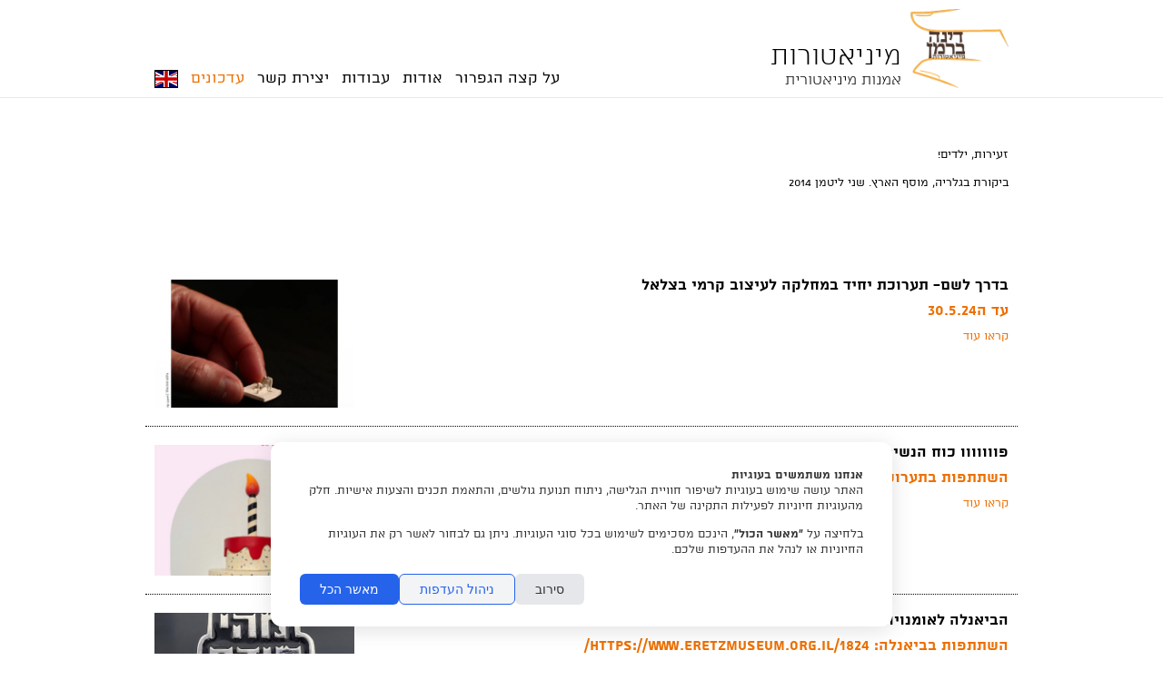

--- FILE ---
content_type: text/html; charset=UTF-8
request_url: https://www.diniature.com/he/92
body_size: 26659
content:
<!DOCTYPE html>
<html lang="he">
<head>
	<!-- Basic Page Needs
  ================================================== -->
		<!--http://www.diniature.com/he/92-->
	<meta charset="utf-8">
	<meta http-equiv="Cache-control" content="public">
    <meta http-equiv="x-ua-compatible" content="ie=edge">
	<title>מיניאטורות - עדכונים</title>
	<meta name="description" content="">
	<meta name="author" content="מיניאטורות">
	<meta name="page_lang" content="he" />
	<link rel="canonical" href="https://www.diniature.com/he/92" />
				<meta property="og:image" itemprop="image" content="https://www.diniature.com/f-users/user_100576/website_100558/common/dina-berman_logo.png" />
		<meta property="og:url" content="http://www.diniature.com/he/92" />
	<meta property="og:title" content="מיניאטורות - עדכונים" />
	<meta property="og:type" content="website" />
	
	<meta property="og:site_name" content="מיניאטורות" />
	<meta property="og:description" content="">
	
		<!-- Mobile Specific Metas
  ================================================== -->
	<meta name="viewport" content="width=device-width, initial-scale=1, maximum-scale=10">

	<!-- CSS
  ================================================== -->
  	
  			<script type="text/javascript" src="/s/minimalistic_js_head.js?ts=140321"></script>
		<script>
		if( /Android|webOS|iPhone|iPad|iPod|BlackBerry/i.test(navigator.userAgent) ) {
			mobile=true;
		}else{
			mobile=false;
		}
	</script>
	<style>
		.container{ position:relative; width:960px; margin:0 auto; padding:0; overflow:hidden;}.container .column,.container .columns { float:right; display:inline; margin-left:10px; margin-right:10px;}.row{ margin-bottom:20px; }.column.alpha, .columns.alpha { margin-right:0; }.column.omega, .columns.omega { margin-left:0; }.container .one.column,.container .one.columns { width:40px;}.container .two.columns { width:100px; }.container .three.columns { width:160px; }.container .four.columns{ width:220px; }.container .five.columns{ width:280px; }.container .six.columns { width:340px; }.container .seven.columns { width:400px; }.container .eight.columns { width:460px; }.container .nine.columns{ width:520px; }.container .ten.columns { width:580px; }.container .eleven.columns{ width:640px; }.container .twelve.columns{ width:700px; }.container .thirteen.columns{ width:760px; }.container .fourteen.columns{ width:820px; }.container .fifteen.columns { width:880px; }.container .sixteen.columns { width:940px; }.container .one-third.column{ width:300px; }.container .two-thirds.column { width:620px; }.container .offset-by-one { padding-right:60px;}.container .offset-by-two { padding-right:120px; }.container .offset-by-three { padding-right:180px; }.container .offset-by-four{ padding-right:240px; }.container .offset-by-five{ padding-right:300px; }.container .offset-by-six { padding-right:360px; }.container .offset-by-seven { padding-right:420px; }.container .offset-by-eight { padding-right:480px; }.container .offset-by-nine{ padding-right:540px; }.container .offset-by-ten { padding-right:600px; }.container .offset-by-eleven{ padding-right:660px; }.container .offset-by-twelve{ padding-right:720px; }.container .offset-by-thirteen{ padding-right:780px; }.container .offset-by-fourteen{ padding-right:840px; }.container .offset-by-fifteen { padding-right:900px; }@media only screen and (min-width:768px) and (max-width:959px) {.container{ width:768px; }.container .column,.container .columns { margin-left:10px; margin-right:10px;}.column.alpha, .columns.alpha { margin-right:0; margin-left:10px; }.column.omega, .columns.omega { margin-left:0; margin-right:10px; }.alpha.omega{ margin-left:0; margin-right:0; }.container .one.column,.container .one.columns { width:28px; }.container .two.columns { width:76px; }.container .three.columns { width:124px; }.container .four.columns{ width:172px; }.container .five.columns{ width:220px; }.container .six.columns { width:268px; }.container .seven.columns { width:316px; }.container .eight.columns { width:364px; }.container .nine.columns{ width:412px; }.container .ten.columns { width:460px; }.container .eleven.columns{ width:508px; }.container .twelve.columns{ width:556px; }.container .thirteen.columns{ width:604px; }.container .fourteen.columns{ width:652px; }.container .fifteen.columns { width:700px; }.container .sixteen.columns { width:748px; }.container .one-third.column{ width:236px; }.container .two-thirds.column { width:492px; }.container .offset-by-one { padding-right:48px; }.container .offset-by-two { padding-right:96px; }.container .offset-by-three { padding-right:144px; }.container .offset-by-four{ padding-right:192px; }.container .offset-by-five{ padding-right:240px; }.container .offset-by-six { padding-right:288px; }.container .offset-by-seven { padding-right:336px; }.container .offset-by-eight { padding-right:384px; }.container .offset-by-nine{ padding-right:432px; }.container .offset-by-ten { padding-right:480px; }.container .offset-by-eleven{ padding-right:528px; }.container .offset-by-twelve{ padding-right:576px; }.container .offset-by-thirteen{ padding-right:624px; }.container .offset-by-fourteen{ padding-right:672px; }.container .offset-by-fifteen { padding-right:720px; }}@media only screen and (min-width:480px) and (max-width:767px) {.container { width:420px; }.container .columns,.container .column { margin:0; }.container .one.column,.container .one.columns,.container .two.columns,.container .three.columns,.container .four.columns,.container .five.columns,.container .six.columns,.container .seven.columns,.container .eight.columns,.container .nine.columns,.container .ten.columns,.container .eleven.columns,.container .twelve.columns,.container .thirteen.columns,.container .fourteen.columns,.container .fifteen.columns,.container .sixteen.columns,.container .one-third.column,.container .two-thirds.column { width:420px; }.container .offset-by-one,.container .offset-by-two,.container .offset-by-three,.container .offset-by-four,.container .offset-by-five,.container .offset-by-six,.container .offset-by-seven,.container .offset-by-eight,.container .offset-by-nine,.container .offset-by-ten,.container .offset-by-eleven,.container .offset-by-twelve,.container .offset-by-thirteen,.container .offset-by-fourteen,.container .offset-by-fifteen { padding-right:0; }}@media only screen and (max-width:479px) {.container { width:300px; }.container .columns,.container .column { margin:0; }.container .one.column,.container .one.columns,.container .two.columns,.container .three.columns,.container .four.columns,.container .five.columns,.container .six.columns,.container .seven.columns,.container .eight.columns,.container .nine.columns,.container .ten.columns,.container .eleven.columns,.container .twelve.columns,.container .thirteen.columns,.container .fourteen.columns,.container .fifteen.columns,.container .sixteen.columns,.container .one-third.column,.container .two-thirds.column{ width:300px; }.container .offset-by-one,.container .offset-by-two,.container .offset-by-three,.container .offset-by-four,.container .offset-by-five,.container .offset-by-six,.container .offset-by-seven,.container .offset-by-eight,.container .offset-by-nine,.container .offset-by-ten,.container .offset-by-eleven,.container .offset-by-twelve,.container .offset-by-thirteen,.container .offset-by-fourteen,.container .offset-by-fifteen { padding-right:0; }}.container:after { content:"\0020"; display:block; height:0; clear:both; visibility:hidden; }.clearfix:before,.clearfix:after,.row:before,.row:after {content:'\0020';display:block;overflow:hidden;visibility:hidden;width:0;height:0; }.row:after,.clearfix:after {clear:both; }.row,.clearfix {zoom:1; }html{overflow-y:scroll;}html, body, div, span, applet, object, iframe, br, h1, h2, h3, h4, h5, h6, p, pre, a, abbr, acronym, address, big, del, dfn, em, img, ins, kbd, q, s, samp, small, strike, strong, sub, sup, tt, var, b, u, i, center, dl, dt, dd, ol, ul, li, fieldset, form, label, legend, table, caption, tbody, tfoot, thead, tr, th, article, aside, canvas, details, embed, figure, figcaption, footer, header, hgroup, menu, nav, output, ruby, section, summary, time, mark, audio, video {margin:0;padding:0;border:0;font-size:100%;font:inherit;}article, aside, details, figcaption, figure, footer, header, hgroup, menu, nav, section {display:block; }body {}ol, ul {list-style:none;}blockquote, q {quotes:none; }blockquote:before, blockquote:after,q:before, q:after {content:'';content:none; }table {border-collapse:collapse;border-spacing:0; }body {margin:0 !important;-webkit-font-smoothing:antialiased; -webkit-text-size-adjust:100%;direction:rtl;}h1, h2, h3, h4, h5, h6 {font-weight:normal; line-height:110%; margin:0 0 10px 0;}.subheader { color:#777; }p {margin-bottom:1em;}p, span, div{ line-height:125%; }p img { margin:0; }p.lead { font-size:21px; line-height:27px; color:#777;}em { font-style:italic; }strong, b { font-weight:700; }small { font-size:80%; }hr { border:1px dotted; border-width:1px 0 0; clear:both; height:0; }a:hover, a:focus {}p a, p a:visited { line-height:inherit; }ul, ol {margin-bottom:1em; }ul { list-style:disc outside; margin-right:20px;}ol { list-style:decimal outside; margin-right:9px;}ul.square { list-style:square outside; }ul.circle { list-style:circle outside; }ul.disc { list-style:disc outside; }ul ul, ul ol,ol ol, ol ul { margin:4px 0 5px 30px; font-size:90%;}ul ul li, ul ol li,ol ol li, ol ul li { margin-bottom:6px; }li { }ol li{margin:0 10px 5px 0;}ul.large li {}li p {}img.scale-with-grid {width:100%;height:auto; }img.max-grid {max-width:100%;height:auto; }.button,button,input[type="submit"],input[type="reset"],input[type="button"] {font-family:inherit;border:1px solid #aaa;border-top:1px solid #ccc;border-left:1px solid #ccc;display:inline-block;text-decoration:none;cursor:pointer;line-height:normal;padding:8px 10px;-webkit-appearance:none;-moz-box-shadow:none !important;-webkit-box-shadow:none !important;box-shadow:none !important;}}.button.full-width,button.full-width,input[type="submit"].full-width,input[type="reset"].full-width,input[type="button"].full-width {width:100%;padding-left:0 !important;padding-right:0 !important;text-align:center; }button::-moz-focus-inner,input::-moz-focus-inner {border:0;padding:0;}form {margin-bottom:20px; }fieldset {margin-bottom:20px; }input[type="text"],input[type="password"],input[type="email"],textarea,select {border:1px solid #ccc;padding:6px 4px;-moz-border-radius:2px;-webkit-border-radius:2px;border-radius:2px;font-family:inherit;font-size:inherit;color:#777;margin:0;width:210px;max-width:100%;display:block;background:#fff; font-size:16px;-moz-box-shadow:none !important;-webkit-box-shadow:none !important;box-shadow:none !important;}@media only screen and (-webkit-min-device-pixel-ratio:2) { input[type="text"],input[type="password"],input[type="email"],textarea,select {-webkit-appearance:none;}}select {padding:0; }input[type="text"]:focus,input[type="password"]:focus,input[type="email"]:focus,textarea:focus {border:1px solid #aaa; color:#444; -moz-box-shadow:0 0 3px rgba(0,0,0,.2);-webkit-box-shadow:0 0 3px rgba(0,0,0,.2);box-shadow: 0 0 3px rgba(0,0,0,.2); }textarea {min-height:60px; }label,legend {display:block;font-weight:bold;font-size:13px;}select {width:220px; }input[type="checkbox"] {display:inline; }label span,legend span {font-weight:normal;font-size:13px;color:#444; }pre { font-size:90% !important;background:#f8f8f8 !important;border:1px solid #ddd !important;border-radius:3px !important;padding:1em !important;white-space:pre;overflow:auto;}.he.admin_events_holder{position:absolute; left:10px; z-index:19; top:200px; width:150px;}.en.admin_events_holder{position:absolute; right:10px; z-index:19; top:200px; width:185px;}.he.add_section_bg, .he.remove_section_bg{position:absolute; left:0; top:0; width:150px; direction:rtl;}.en.add_section_bg, .en.remove_section_bg{position:absolute; right:0; top:0; width:185px; direction:ltr;}.he.section_screening{position:absolute; left:0; top:40px; direction:rtl;}.en.section_screening{position:absolute; right:0; top:40px; direction:ltr;}.he.section_screening div{position:absolute; top:0; left:0; width:150px; direction:rtl;}.en.section_screening div{position:absolute; top:0; right:0; width:185px; direction:ltr;}.add_section_bg, .remove_section_bg{padding:5px 10px 2px 10px; -webkit-border-radius:3px;-moz-border-radius:3px;border-radius:3px;cursor:pointer;width:150px;text-align:center;}.section_screening div, .add_section_bg, .remove_section_bg{padding:8px 10px; -webkit-border-radius:3px;-moz-border-radius:3px;border-radius:3px;cursor:pointer;text-align:center;color:white !important;}.admin_event, .admin_event div, .admin_event span{font-size:14px !important;}.add_section_bg, .add_screen{background-color:grey;}.add_screen_text{text-align:center; font-size:14px !important; font-family:arial !important; }.remove_section_bg, .remove_screen{background-color:#df0000;}.upload_bg_text{text-align:center; font-size:14px !important; font-family:arial !important;}.en .upload_bg_icon,.en .remove_bg_icon{margin-right:5px;}.he .upload_bg_icon,.he .remove_bg_icon{margin-left:5px;}.fancybox-close{display:none;}#commentboxcontainer{margin-top:30px;}#fbcomments, .fb-comments, .fb-comments span, .fb-comments span iframe[style], #fbcomments iframe[style] {width:100% !important;}.breadcrumbs{ float:right; font-size:13px; direction:rtl;margin-bottom:30px;}#min_pages{ display:none; }#ul_pages.desktop{ display:inline; margin:0 !important; line-height:100%;}#ul_pages.desktop li:not(.more_pages){display:inline-block;}#mobile_menu, .mobile_lang{display:none;}.min_menu_icon{display:inline-block; width:32px !important; height:32px; background-image:url('/f-themes/minimalistic/images/menu_icon_black.png'); background-size:32px 32px;}@media only screen and (-webkit-min-device-pixel-ratio:2) { .min_menu_icon{background-image:url('/f-themes/minimalistic/images/menu_icon_black@2X.png');}}.more_pages {display:none; position:relative; padding-left:20px; cursor:pointer;}.more_pages.add_margin {margin-left:50px !important;}nav ul li:last-of-type{margin-left:0;} .more_pages_arrow{font-family:arial !important; position:absolute; line-height:50%; top:20%; left:0px;}.more_pages ul{display:none;margin:0;padding:0;position:absolute;top:28px;right:-13px;width:150px;}.more_pages ul li{display:block !important; text-align:right; position:relative;padding:8px 10px;margin:0 !important;}.more_pages ul li:last-of-type{margin-bottom:10px;}.item-box-price, .item-slider-price{float:left; line-height:100%;}.item-slider-price{line-height:29px; padding-right:25px !important;}.item-box-price span, .item-slider-price span{line-height:100%; }.item_currency{font-size:70%;}.item_before_special_price{font-size:80%; text-decoration:line-through; opacity:0.5;}#header-holder{top:0;right:0;width:100%; z-index:20;}#header-background{height:100%; width:100%; position:absolute;}#footer{min-height:100px;}#logo_container{display:table; table-layout:fixed;}#logo_image, #logo-holder{display:table-cell; vertical-align:bottom;}#menu{position:absolute;bottom:10px;}#logo_image a{line-height:0%;display:block;position:relative;bottom:0;}#logo-holder a{text-decoration:none;}#line1_logo, #line2_logo{display:block;line-height:100%;}#responsive-slider{overflow:hidden;z-index:1;}.glossy-square-gray .timer-animation {top:20px;left:20px;}.slide_text{padding:10px !important;position:absolute;bottom:20px;}.slide_text_bg{position:absolute;top:0;left:0; z-index:0; width:100%; height:100%;}.slide_text_holder{position:relative; z-index:1;}.slide_text h1,.slide_text h2{padding:0 10px;}.free_text img, .free_text p img, .page_text img, .page_text p img{max-width:100% !important;}#navigation{display:inline-block; margin:0 !important; line-height:100%; width:100%;}#navigation li{display:inline-block;}#navigation ul{width:100%; margin:0; padding:10px 0 10px 0; border-bottom:1px dotted black; border-top:1px dotted black; }#element_title{width:auto; float:right;}.elem_title{text-decoration:none !important;cursor:pointer;line-height:normal;padding:0 0 10px 0;margin:0;}.elem_filter{text-decoration:none !important;cursor:pointer;line-height:normal;padding:8px 0px 5px;margin-left:15px; }.elem_filter.current{position:relative;top:1px;}h1.elem_filter.current{margin-bottom:0 !important;min-height:25px;padding-left:30px;}.nav_container{float:left;}.facebook_container{min-height:30px; padding-top:5px; text-align:left;direction:ltr; margin-bottom:10px;}.fb_iframe_widget{z-index:10;}.fb-like{z-index:19; text-align:left;}.like_element{text-align:left; float:left; height:30px; direction:ltr; position:relative; top:0; display:inline-block;}#elements_nav{bottom:5px;}#elements_nav a{display:inline-block;margin-right:25px;text-decoration:none !important;}#elements_nav a div{position:absolute;top:-25px;white-space:no-wrap !important;display:none;}#elements_nav a div span{display:inline-block;font-size:12px;padding:5px 5px 0 5px;-moz-border-radius:5px;-webkit-border-radius:5px;border-radius:5px;}#elements_nav a div span strong{font-size:12px;}#elements_nav a.next div{left:0;width:180px;text-align:left;overflow:hidden;}#elements_nav a.previous div{left:-12px;width:180px;text-align:left;overflow:hidden;}#element_nav{width:100%;display:inline;text-align:center;}#nav_bar{position:relative; height:50px; padding-bottom:20px;}.back_desc{display:none;}.prev_desc{float:right;} .next_desc{float:right;}.step_arrow{font-size:16px; font-family:arial !important;}.prev_desc{margin-left:50px;}.prev_desc, .next_desc{font-size:14px;display:block;position:relative;top:9px;}#filters {text-align:center;}.filter_title{top:1px;display:inline-block;float:right;padding:10px 10px 3px;font-size:12px;}.filter{display:inline-block;float:right;text-decoration:none !important;cursor:pointer;line-height:normal;padding:8px 10px 5px;margin-left:15px;border:1px solid transparent;}.filter.current{}h1.filter.current{margin-bottom:0 !important;min-height:25px;padding-left:30px;}.element.gt3 h1,.element.gt3 h2{margin:0;}.element.gt3.info{position:absolute;bottom:0;right:0;padding:10px;}.slide iframe{height:385px;}.seven.columns.free_text iframe{width:400px;}.play_icon{display:inline-block; width:48px; height:48px; position:absolute; top:50%; left:50%; background-image:url('/f-themes/general/images/icon_play.png'); margin-top:-24px; margin-left:-24px; opacity:0.75; background-size:48px 48px;z-index:10;}@media only screen and (-webkit-min-device-pixel-ratio:2) {.play_icon{background-image:url('/f-themes/general/images/icon_play@2X.png');}}.element.gt1, .element.gt10{ position:relative; }.element.gt1 .src, .element.gt1 .src, .element.gt10 .src, .element.gt10 .src iframe{height:143px; overflow:hidden;}.element.gt1.one-third .src, .element.gt1.one-third .src iframe, .element.gt10.one-third .src, .element.gt10.one-third .src iframe{ height:196px; overflow:hidden; }.element.gt1 .image, .element.gt10 .image{height:143px; overflow:hidden;}.element.gt1.one-third .image, .element.gt10.one-third .image{height:196px; overflow:hidden;}.element.gt1 .info .title, .element.gt10 .info .title{padding:5px 10px 5px 10px;line-height:100%; height:35px; overflow:hidden;}.element.gt1 .info .title a>span, .element.gt10 .info .title a>span{line-height:80%;}.element.gt1 .info .title a, .element.gt10 .info .title a{text-decoration:none !important;}.element.gt1 .info .title a:hover, .element.gt10 .info .title a:hover{text-decoration:none !important;}.element.gt1 .info .title a:active, .element.gt10 .info .title a:active{text-decoration:none !important;}.element.gt2 .info h1{margin-bottom:10px; line-height:100%;}.element.gt2 .info h2{margin-bottom:10px; line-height:100%;}.element.gt2 .info a{text-decoration:none;}.one-third.media_holder{margin-bottom:15px;}.element.gt1.one-third .media_holder, .element.gt10.one-third .media_holder{margin:0;}.media_holder .src{margin-bottom:3px; position:relative;}.media_holder.alt{;line-height:125%;}.media_holder.eg1 iframe, .media_holder.eg2 iframe{width:100%;height:300px;}.media_holder{margin-bottom:10px; z-index:-1;}.media_holder.eg3.src{max-height:195px; overflow:hidden;}.media_holder.eg3 iframe{width:100%;height:195px;}.media_holder.eg4 {text-align:center;}.media_holder.eg4 iframe{width:100%;height:545px;}#map_canvas{height:150px !important;margin-bottom:10px;direction:ltr;}#map_canvas.contact {height:250px !important;margin-bottom:10px;direction:ltr;}.gmnoprint div a, .gmnoprint div span{font-size:10px !important;}.gm_title{font-weight:700;margin-bottom:5px;}.gm_address{font-size:12px;}h6.date{font-weight:400;}h6.date span{}.post{padding-bottom:20px;}#ul_pages_footer{display:none;padding:10px 0;list-style:none;text-align:right;margin:0;float:right;}#ul_pages_footer li{display:inline-block;margin:0px 0px 10px 6px;}#ul_pages_footer li a{padding:0;}#footer-holder{position:relative;text-align:right;padding-top:20px;}#footer-holder p a{text-decoration:underline;}.back_top{display:inline-block; width:36px; height:36px; -webkit-border-radius:25px;-moz-border-radius:25px;border-radius:25px;}.back_top_section{display:none; z-index:100; text-align:center; position:fixed; bottom:15px; right:15px; font-family:arial;}.back_top_icon{display:inline-block; position:relative; top:-5px; right:16px; font-size:36px; font-family:arial !important;transform:rotate(-90deg);-ms-transform:rotate(-90deg); -webkit-transform:rotate(-90deg); }@-moz-document url-prefix() {.back_top_icon{right:15px;}}#social_holder{text-align:left; float:left;}#social_holder div{text-align:left; direction:ltr;max-width:400px;}#social_holder a{text-decoration:none;}#social_holder img{width:32px;}.fb-like-box{ margin-bottom:10px; }.fb-like-box span{width:auto !important;}.fb_iframe_widget iframe{position:relative !important;}.fb-like iframe{position:relative !important;}.header_social {display:inline-block; float:left; margin-left:10px;}.header_social a{font-family:'Mono Social Icons Font'; text-decoration:none; display:inline-block; line-height:93%; text-align:center; margin-right:-3px;}.header_social a:hover{text-decoration:none;}.header_social a:last-of-type{margin-right:0;}.element_like .like_element{line-height:normal; top:0;}.fb-like-box, .fb-like-box span, .fb-like-box span iframe[style], .fb-comments, .fb-comments span, .fb-comments span iframe[style] {width:100% !important;}#commentboxcontainer{max-width:100% !important;}#contact_form_holder .form-input{width:99% !important; padding:0 !important;}#contact_form_holder input[type="submit"]{width:100% !important;}@media only screen and (max-width:959px) {.sidebar_holder{width:300px;}#ul_pages.desktop{ display:none;}#ul_pages_mobile{height:290px; width:100%; margin:0;}#ul_pages_mobile li{display:block; width:270px; margin:0;}#ul_pages_mobile li:last-of-type{border-bottom:none;}.menu_icon.show{height:auto; font-size:22px; font-family:arial !important;}.menu_icon{width:32px; height:32px; display:inline-block; position:relative;}#mobile_menu{display:inline;}#min_pages, #min_pages a{display:inline-block; width:32px; height:32px;}.mobile_lang{display:inline-block; height:32px;}.mobile_lang a{text-decoration:none; position:relative; top:5px;}#contact_form_holder .form-input{width:102.5% !important; padding:0 !important;}#contact_form_holder input[type="submit"]{width:103.5% !important;}}@media only screen and (min-width:768px) and (max-width:959px) {#header-holder{position:relative;}.fixed_pd{padding-top:20px !important;}.facebook_container{margin-left:10px;}#logo.aside_logo{width:80% !important;}img.logo_image{max-width:400px;}#navigation ul li{margin:0 10px !important;}#facebook_container{margin-left:10px;}.elem_title{margin:0 10px;}.media_holder.eg3.src{max-height:274px;}.media_holder.eg3 iframe{height:274px;}.media_holder.eg4 iframe{height:573px;}.element.gt1.one-third .src, .element.gt1.one-third .src iframe, .element.gt10.one-third .src, .element.gt10.one-third .src iframe{ height:154px; overflow:hidden; }.seven.columns.free_text iframe{width:316px; height:255px;}.element.gt1, .element.gt10{min-height:147px;}.element.gt1.one-third, .element.gt10.one-third{height:192px !important;}.element.gt1 .image, .element.gt10 .image{height:112px; overflow:hidden;}.element.gt1.one-third .image, .element.gt10.one-third .image{height:154px; overflow:hidden;}.element.gt1 .info, .element.gt10 .info{position:relative; bottom:0px !important;}.element.gt2 .image{margin-bottom:10px; height:112px; overflow:hidden;}.element.gt2 .info{margin-top:10px !important;}#filters{margin-right:10px !important;}#contact{padding:0 10px !important;}#contact_form_holder select{width:102.3% !important;}#ul_pages_footer{display:inline;}#ul_pages_footer, #footer-holder p{margin-right:10px; margin-left:10px;}#social_holder{margin-left:10px;}#footer_text{ clear:right; }}@media only screen and (max-width:767px) {.like_element{top:-5px; height:23px; float:none;}.header_social{position:relative; top:-5px;}#logo{position:static !important; margin:0 !important; padding-top:0 !important;}#header{height:auto !important;}#logo_container{margin:0 auto; max-width:75%;}#logo_image, #logo-holder{display:block;}#logo_image a{text-align:center;}img.logo_image{margin:0 !important;}#line1_logo, #line2_logo{text-align:center !important;}#menu{bottom:-6px; margin:0 !important; right:0 !important; left:auto !important;}#line1_logo{font-size:23px !important;}#line2_logo{font-size:14px !important;}.free_text{overflow:hidden;}#header-holder{position:relative;}#header{padding:10px 0;}.fixed_pd{padding-top:20px !important;}img.logo_image{max-width:340px;}.free_text iframe{width:420px; height:357px; }.slide_text h2{height:27px; overflow:hidden;}.media_holder.eg1 iframe, .media_holder.eg2 iframe{height:274px;}.media_holder.eg3.src{max-height:274px;}.media_holder.eg3 iframe{height:274px;}.media_holder.eg4 iframe{height:274px;}.seven.columns.free_text iframe, .free_text iframe{width:420px;}.element.gt1 .image, .element.gt10 .image{height:261px; overflow:hidden;}.element.gt1.one-third .image, .element.gt10.one-third .image{height:274px; overflow:hidden;}.element.gt1, .element.gt10 {margin-top:10px !important;}.element.gt1.one-third, .element.gt10.one-third{height:auto;}.element.gt1 .info .title, .element.gt10 .info .title{padding:5px 2px; height:auto; line-height:normal;}.element.gt2 .image{margin-bottom:10px; height:auto;}.element.gt2 .info{margin:0px !important; overflow:hidden;}#filters{width:100%; text-align:right !important;}.filter{display:inline-block;float:none;text-decoration:none !important;cursor:pointer;line-height:normal;padding:5px 8px 5px;margin-left:5px; }.filterMainText{display:none;}#elements_nav a div{display:none !important;}#elements_nava .previous{padding-top:10px;position:absolute;top:10px;left:0;}#elements_nava .next{position:absolute;top:10px;left:10px;}#elements_nav a{margin-right:15px;}.facebook_container{float:left; margin-right:20px;width:100%;}#contact{padding-left:10px;}#contact input, #contact textarea{width:100%;}#contact_form_holder select{width:100% !important;}#contact_form_holder input[type="submit"]{width:102.5% !important; font-size:16px !important;}#ul_pages_footer{display:inline;}#ul_pages_footer, #footer-holder div, #footer-holder div p, #social_holder div {text-align:center;}#social_holder{width:100%; padding-bottom:20px;}#footer_text{ clear:both; }}@media only screen and (max-width:479px) {img.logo_image{max-width:200px;}.sidebar_holder{width:200px;}#ul_pages_mobile li{width:170px;}.media_holder.eg1 iframe, .media_holder.eg2 iframe{height:196px !important;}.media_holder.eg3.src{max-height:196px !important;}.media_holder.eg3 iframe{height:196px !important;}.media_holder.eg4 iframe{height:196px !important;}.free_text iframe{width:300px; height:255px; }.element.gt1 .image, .element.gt10 .image{height:196px; overflow:hidden;}.element.gt1.one-third .image, .element.gt10.one-third .image{height:196px; overflow:hidden;}#contact_form_holder select{width:101% !important;}#contact_form_holder input[type="submit"]{width:103.5% !important; font-size:16px !important;}}.widgets-holder{position:fixed;width:350px;height:400px;z-index:9999;top:150px;}.widgets-holder #f-search-icon{top:0;}#widgets-holder-left{left:-350px;}#widgets-holder-right{right:-350px;}#widgets-holder-left .widgets_handles{right:-45px;}#widgets-holder-right .widgets_handles{left:-45px;}#widgets-holder-left .jspVerticalBar{left:auto !important; right:0;}.widgets-holder .jspDrag{opacity:0.5 !important;}.widgets_handles{position:absolute;width:45px;}.widget_handle{display:block;padding:16px 0;height:16px;line-height:0;z-index:10;background:#fff;text-align:center;font-size:16px;text-decoration:none !important;}button.widget_handle{height:50px;}.widget_handle:first-of-type{bottom:0 !important; z-index:11;}.widgets_content{position:relative; text-align:right;}.mobile-widgets-holder{position:fixed; bottom:10px; width:45%; padding:0 10px; z-index:1000;}#mobile-widgets-holder-left{left:0;}#mobile-widgets-holder-left *{text-align:left;}#mobile-widgets-holder-right{right:0;}#mobile-widgets-holder-right *{text-align:right;}.mobile_widget_handle{display:none; width:37px; text-align:center !important; line-height:37px;-webkit-border-radius:5px;-moz-border-radius:5px;border-radius:5px;font-family:helvatica !important}.close-widget{display:none;}.mobile-widget .close-widget{font-family:arial; display:inline-block; float:left; padding:10px 0 10px 15px; line-height:27px; font-size:25px;}#widget-cart-container{height:100%;background:#fff;}#widget-cart-summary{padding:10px 15px;height:26px;font-size:16px;}.mobile-widget #widget-cart-summary{float:right;}.cart-item-holder{clear:both;border-top:2px dotted #ccc;margin-bottom:5px;padding:10px 3px 7px 16px;margin-right:13px;}.cart-total-items{float:right; line-height:27px;}.cart-total-sum{float:left; line-height:27px; margin-right:5px; font-weight:700;}#widget-empty-cart{font-size:80% !important;}#widget-empty-cart:hover{text-decoration:underline !important;}.cart-item-holder .medix-box{width:70px;display:inline-block;padding-top:5px;}.cart-item-holder .medix-box img{height:auto;width:100%;}.cart-item-holder:first-of-type{border-top:none;}.cart-item-description{width:170px;display:inline-block;padding-right:10px;vertical-align:top;overflow:hidden;}.cart-item-actions{display:inline-block;float:left;vertical-align:top;overflow:hidden;text-align:left;}.cart-item-info, .cart-item-info *{font-size:14px;}.cart-item-info{padding-right:85px;}.cart-quantity-price{float:right;direction:ltr;}.cart-item-grand{float:left;}.cart-item-description.no-image{width:auto;padding:0;display:block;}.cart-item-description a{text-decoration:none;font-size:19px;}.cart-item-title{font-weight:700;}.cart-item-options{list-style:none outside none;margin:0;margin-bottom:15px;padding:0;}.cart-item-options li{font-size:14px;}#cart_checkout{border:none;display:block;padding:8px 10px;text-decoration:none;text-align:center;line-height:normal;}.widget_currency strong{font-size:85%;}.accesibility-bar li{display:inline;}.show-for-sr,.show-on-focus {position:absolute !important;width:1px;height:1px;overflow:hidden;clip:rect(0, 0, 0, 0); }.show-on-focus:active, .show-on-focus:focus {position:static !important;height:auto;width:auto;overflow:visible;clip:auto; }.hide-outlines *{outline:0 !important;}.show-outlines *:focus, .show-outlines *:focus *{outline:2px solid yellow;background-color:yellow !important;color:#000 !important; font-weight:700 !important;}.show-outlines *:focus img{border:2px solid yellow;}.accesibility-bar{position:fixed;top:-2px;right:0;z-index:10000;width:100%;text-align:center;}.accesibility-bar.hidden{position:absolute;top:-99999px;}.accesibility-links{display:inline-block; padding:10px 16px; font-size:16px; margin:0 5px; color:#000000; border:1px solid #000000; background:white; font-family:arial !important;}.accesibility-links:focus{font-weight:700;}span[style='position:absolute; left:-999px; top:0px; visibility:hidden; font-size:300px; width:auto; height:auto; margin:0px; padding:0px; font-family:Roboto, Arial, sans-serif;']{display:none !important;}#widget-accessibility-container{height:100%;background:#fff;}#widget-accessibility-content{height:330px;}.accessibility-button-holder{padding:13px 21px;height:22px;line-height:22px;}.trigger-contrast{padding:16px 15px;height:22px;position:relative;}.trigger-contrast label{font-weight:400; left:0;padding:16px 10%;position:absolute;top:0;width:80%;}#accessibility-note{padding:20px;overflow-y:scroll;width:auto !important;height:100%;}#accessibility-note *{font-family:arial !important;color:#000000 !important;}#accessibility-note .note-title{float:right;}#accessibility-note .note-close{float:left; text-decoration:none; font-size:32px;}#accessibility-note .note-close span{line-height:20px;}#widget-search-container{height:100%;background:#fff;}.search-result-holder{clear:both;border-top:2px dotted #ccc;margin-bottom:5px;padding:10px 3px 7px 7px;margin-right:13px;}#widget-search-results{overflow-y:scroll;}#widget-search-results .medix-box{width:55px;display:inline-block;padding-top:5px;}#widget-search-results .medix-box img{height:auto;width:100%;}.search-result-holder:first-of-type{border-top:none;}.search-result-description{width:235px;display:inline-block;padding-right:10px;vertical-align:top;overflow:hidden;}.search-result-description.no-image{width:auto;padding:0;display:block;}.search-result-holder.no-result, #results_title{font-size:14px;}.search-result-description a, .search-result-description a strong, .search-result-description a span{text-decoration:none;}.search-result-title{font-weight:700;}.search-result-text{font-size:14px;}#widget-search-input{padding:10px 15px;font-size:0;}.mobile-widget #widget-search-input{float:right;}#widget-search-input input[type="text"]{width:73%;direction:rtl;text-align:right;display:inline-block;height:20px;-webkit-appearance:none;border-radius:0;padding:3px 2%;border:1px solid #ccc !important;color:#777;margin-left:2%;font-size:14px;font-family:inherit;background:#fff !important;float:right;}#widget-search-input input[type="submit"]{width:20%;float:right;display:inline-block;vertical-align:top;border:1px solid #ccc;color:#000;-webkit-appearance:none;border-radius:0;padding:3px 0;height:28px;font-size:13px;font-family:inherit;background:#fff !important;}.widget-home-icon-holder{width:100%; padding-top:40px; text-align:center;}.search-home{font-size:180px !important; opacity:0.1;}@media only screen and (max-width:767px) {#widget-search-input input[type="submit"]{margin:0;}.widget-home-icon-holder{padding-top:0;}.search-home{font-size:90px;}.widgets_handles{display:none;}.mobile_widget_handle{display:inline-block;}}@media only screen and (max-width:360px) {.widgets-holder{width:310px;}#widgets-holder-left{left:-310px;}#widgets-holder-right{right:-310px;}#widget-search-input input[type="text"]{width:210px;}.mobile-widget #widget-cart-summary{width:230px;}.cart-item-description{width:155px;}.cart-item-actions{width:20px;}.mobile-widget #widget-search-input input[type="text"]{width:165px;}.mobile-widget #widget-search-input input[type="submit"]{width:50px;}.search-result-description{width:147px;}.widget-home-icon-holder{padding-top:90px;}}	</style>

	<style>	
	/*!
 * froala_editor v2.6.0 (https://www.froala.com/wysiwyg-editor)
 * License https://froala.com/wysiwyg-editor/terms/
 * Copyright 2014-2017 Froala Labs
 */

.clearfix::after {
  clear: both;
  display: block;
  content: "";
  height: 0;
}
.hide-by-clipping {
  position: absolute;
  width: 1px;
  height: 1px;
  padding: 0;
  margin: -1px;
  overflow: hidden;
  clip: rect(0, 0, 0, 0);
  border: 0;
}
span[style~="color:"] a {
  color: inherit;
}
strong {
  font-weight: 700;
}
table {
  border: none;
  border-collapse: collapse;
  empty-cells: show;
  max-width: 100%;
}
table.fr-dashed-borders td,
table.fr-dashed-borders th {
  border-style: dashed;
}
table.fr-alternate-rows tbody tr:nth-child(2n) {
  background: #f5f5f5;
}
table td:empty,
table th:empty {
  height: 20px;
}
table td.fr-highlighted,
table th.fr-highlighted {
  border: 1px double red;
}
table td.fr-thick,
table th.fr-thick {
  border-width: 2px;
}
table th {
  background: #e6e6e6;
}
hr {
  clear: both;
  user-select: none;
  -o-user-select: none;
  -moz-user-select: none;
  -khtml-user-select: none;
  -webkit-user-select: none;
  -ms-user-select: none;
  page-break-after: always;
}
.fr-file {
  position: relative;
}
.fr-file::after {
  position: relative;
  content: "\1F4CE";
  font-weight: normal;
}
pre {
  white-space: pre-wrap;
  word-wrap: break-word;
}
[dir="rtl"] blockquote {
  border-left: none;
  border-right: solid 2px #5e35b1;
  margin-right: 0;
  padding-right: 5px;
  padding-left: 0px;
}
[dir="rtl"] blockquote blockquote {
  border-color: #00bcd4;
}
[dir="rtl"] blockquote blockquote blockquote {
  border-color: #43a047;
}
blockquote {
  border-left: solid 2px #5e35b1;
  margin-left: 0;
  padding-left: 5px;
  color: #5e35b1;
}
blockquote blockquote {
  border-color: #00bcd4;
  color: #00bcd4;
}
blockquote blockquote blockquote {
  border-color: #43a047;
  color: #43a047;
}
span.fr-emoticon {
  font-weight: normal;
  font-family: "Apple Color Emoji", "Segoe UI Emoji", "NotoColorEmoji", "Segoe UI Symbol", "Android Emoji", "EmojiSymbols";
  display: inline;
  line-height: 0;
}
span.fr-emoticon.fr-emoticon-img {
  background-repeat: no-repeat !important;
  font-size: inherit;
  height: 1em;
  width: 1em;
  min-height: 20px;
  min-width: 20px;
  display: inline-block;
  margin: -0.1em 0.1em 0.1em;
  line-height: 1;
  vertical-align: middle;
}
.fr-text-gray {
  color: #AAA !important;
}
.fr-text-bordered {
  border-top: solid 1px #222;
  border-bottom: solid 1px #222;
  padding: 10px 0;
}
.fr-text-spaced {
  letter-spacing: 1px;
}
.fr-text-uppercase {
  text-transform: uppercase;
}
img {
  position: relative;
  max-width: 100%;
}
img.fr-dib {
  margin: 5px auto;
  display: block;
  float: none;
  vertical-align: top;
}
img.fr-dib.fr-fil {
  margin-left: 0;
}
img.fr-dib.fr-fir {
  margin-right: 0;
}
img.fr-dii {
  display: inline-block;
  float: none;
  vertical-align: bottom;
  margin-left: 5px;
  margin-right: 5px;
  max-width: calc(100% - (2 * 5px));
}
img.fr-dii.fr-fil {
  float: left;
  margin: 5px 5px 5px 0;
  max-width: calc(100% - 5px);
}
img.fr-dii.fr-fir {
  float: right;
  margin: 5px 0 5px 5px;
  max-width: calc(100% - 5px);
}
img.fr-rounded {
  border-radius: 100%;
  -moz-border-radius: 100%;
  -webkit-border-radius: 100%;
  -moz-background-clip: padding;
  -webkit-background-clip: padding-box;
  background-clip: padding-box;
}
img.fr-bordered {
  border: solid 10px #CCC;
  -webkit-box-sizing: content-box;
  -moz-box-sizing: content-box;
  box-sizing: content-box;
}

a.fr-strong {
  font-weight: 700;
}
a.fr-green {
  color: green;
}
button.fr-rounded,
input.fr-rounded,
textarea.fr-rounded {
  border-radius: 10px;
  -moz-border-radius: 10px;
  -webkit-border-radius: 10px;
  -moz-background-clip: padding;
  -webkit-background-clip: padding-box;
  background-clip: padding-box;
}
button.fr-large,
input.fr-large,
textarea.fr-large {
  font-size: 24px;
}
/**
 * Image style.
 */
a.fr-view.fr-strong {
  font-weight: 700;
}
a.fr-view.fr-green {
  color: green;
}
/**
 * Link style.
 */
img {
  position: relative;
  max-width: 100%;
}
img.fr-dib {
  margin: 5px auto;
  display: block;
  float: none;
  vertical-align: top;
}
img.fr-dib.fr-fil {
  margin-left: 0;
}
img.fr-dib.fr-fir {
  margin-right: 0;
}
img.fr-dii {
  display: inline-block;
  float: none;
  vertical-align: bottom;
  margin-left: 5px;
  margin-right: 5px;
  max-width: calc(100% - (2 * 5px));
}
img.fr-dii.fr-fil {
  float: left;
  margin: 5px 5px 5px 0;
  max-width: calc(100% - 5px);
}
img.fr-dii.fr-fir {
  float: right;
  margin: 5px 0 5px 5px;
  max-width: calc(100% - 5px);
}
img.fr-rounded {
  border-radius: 100%;
  -moz-border-radius: 100%;
  -webkit-border-radius: 100%;
  -moz-background-clip: padding;
  -webkit-background-clip: padding-box;
  background-clip: padding-box;
}
img.fr-bordered {
  border: solid 10px #CCC;
  -webkit-box-sizing: content-box;
  -moz-box-sizing: content-box;
  box-sizing: content-box;
}
.fr-view .fr-video.fr-dvb {
  display: block;
  clear: both;
}
.fr-view .fr-video.fr-dvb.fr-fvl {
  text-align: left;
}
.fr-view .fr-video.fr-dvb.fr-fvr {
  text-align: right;
}
.fr-view .fr-video.fr-dvi {
  display: inline-block;
}
.fr-view .fr-video.fr-dvi.fr-fvl {
  float: left;
}
.fr-view .fr-video.fr-dvi.fr-fvr {
  float: right;
}
div[class^="style-"], p[class^="style-"], span[class^="style-"], a[class^="style-"] {
	margin-bottom:5px;
}
a[class^="style-"]{
	display: inline-block;
}
.free_text img, .preview_text img{
	height: auto !important;
}
 @font-face{font-family:'atlas';font-weight:300;font-style: normal;	src:url('/f-system/vendor/fonts/atlas-aaa-300.eot');src:url('/f-system/vendor/fonts/atlas-aaa-300.eot#iefix') format('embedded-opentype'),url('/f-system/vendor/fonts/atlas-aaa-300.woff') format('woff'),url('/f-system/vendor/fonts/atlas-aaa-300.ttf') format('truetype');} @font-face{font-family:'atlas';font-weight:400;font-style: normal;	src:url('/f-system/vendor/fonts/atlas-aaa-400.eot');src:url('/f-system/vendor/fonts/atlas-aaa-400.eot#iefix') format('embedded-opentype'),url('/f-system/vendor/fonts/atlas-aaa-400.woff') format('woff'),url('/f-system/vendor/fonts/atlas-aaa-400.ttf') format('truetype');} @font-face{font-family:'atlas';font-weight:500;font-style: normal;	src:url('/f-system/vendor/fonts/atlas-aaa-500.eot');src:url('/f-system/vendor/fonts/atlas-aaa-500.eot#iefix') format('embedded-opentype'),url('/f-system/vendor/fonts/atlas-aaa-500.woff') format('woff'),url('/f-system/vendor/fonts/atlas-aaa-500.ttf') format('truetype');} @font-face{font-family:'atlas';font-weight:700;font-style: normal;	src:url('/f-system/vendor/fonts/atlas-aaa-700.eot');src:url('/f-system/vendor/fonts/atlas-aaa-700.eot#iefix') format('embedded-opentype'),url('/f-system/vendor/fonts/atlas-aaa-700.woff') format('woff'),url('/f-system/vendor/fonts/atlas-aaa-700.ttf') format('truetype');} @font-face{font-family:'atlas';font-weight:900;font-style: normal;	src:url('/f-system/vendor/fonts/atlas-aaa-900.eot');src:url('/f-system/vendor/fonts/atlas-aaa-900.eot#iefix') format('embedded-opentype'),url('/f-system/vendor/fonts/atlas-aaa-900.woff') format('woff'),url('/f-system/vendor/fonts/atlas-aaa-900.ttf') format('truetype');} @font-face{font-family:'Muli';font-weight:300;font-style: normal;	src:url('/f-system/vendor/fonts/Muli-Light.ttf') format('truetype');} @font-face{font-family:'Muli';font-weight:400;font-style: normal;	src:url('/f-system/vendor/fonts/Muli-Regular.ttf') format('truetype');} @font-face{font-family:'Nixie One';font-weight:400;font-style: normal;	src:url('/f-system/vendor/fonts/NixieOne-Regular.ttf') format('truetype');}.atlas{font-family:'atlas', 'arial', 'helvetica,sans-serif';}.Muli{font-family:'Muli', 'arial', 'helvetica,sans-serif';}.NixieOne{font-family:'Nixie One', 'arial', 'helvetica,sans-serif';}						.flag-icon-il {
					  background-image: url(/f-system/vendor/flag-icon/flags/4x3/il.svg);
					}
					.flag-icon-il.flag-icon-squared {
					  background-image: url(/f-system/vendor/flag-icon/flags/1x1/il.svg);
					}
									.flag-icon-gb {
					  background-image: url(/f-system/vendor/flag-icon/flags/4x3/gb.svg);
					}
					.flag-icon-gb.flag-icon-squared {
					  background-image: url(/f-system/vendor/flag-icon/flags/1x1/gb.svg);
					}
					/* FIX FROM OLD VERSION */
		
	
	html, body, div, h4, h5, h6, p, pre, ol, ul, li, form, label, table, tbody, tfoot, thead, tr, th, td, article, aside, canvas, details, embed, figure, figcaption, footer, header, hgroup, menu, nav, output, ruby, section, summary, time, mark, audio, video, a.freetext, a.freetext:hover, #elements_nav a{
		color: #000000;
	}
	
	hr{
		border-color: #000000;
	}
	
	body{ 
		background-color: #ffffff;
			}
	.section_screen{background-image: url('/f-themes/uno/images/white_tansparent_bg.png');}

		.advanced-slider.has-border .slide-wrapper, .advanced-slider.has-border .thumbnail{
		border: 5px solid #e8e8e8;
	}

	.slide_text h1, .slide_text h1 *, .slide_text_holder{
		color: #000000;
	}

	.slide_text h2, .slide_text h2 *{
		color: #ed6f00;
	}

			.slide_text h1, .slide_text h1 *, .slide_text_holder{
			line-height: 18px;
			font-size: 18px;
			font-weight: 700;
			font-family: : atlas;
		}

		.slide_text h2, .slide_text h2 *{
			line-height: 18px;
			font-size: 18px;
			font-weight: 700;
			font-family: : atlas;
		}
		

	.slide_text_bg{
		opacity: 0;
		background-color: #ffffff;
	}
	
	a{
		color: #ed6f00;
		text-decoration: none;		
	}
	a:hover, a:active, a.current{
		color: #000000;
		text-decoration: none;
	}
	
	.next_desc a, .next_desc a span, .prev_desc a, .prev_desc a span{color:#ed6f00 !important;}
	.next_desc:hover a, .next_desc:hover a span, .prev_desc:hover a, .prev_desc:hover a span{color:#000000 !important;}
	
		
		
	.more_pages ul{
		background-color: #ffffff;
			}
	
	#header-background{
		background-color: #ffffff;
	}

	#header-holder{
		border-bottom: 1px solid #e8e8e8;
	}
			#header{height: 107px;}
		
		.add_section_bg, .remove_section_bg{top:137px;}
		.section_screening{top:177px;}
		
					img.logo_image{ max-height: 87px;}
				
					.fixed_pd{ padding-top: 117px; }
				
		
			#logo{
			position: absolute;
			bottom: 10px;
		}
		
	/* for special case where aside logo too big and leaves no space for menu */
	#logo.aside_full_width_logo{
		bottom:43px	}
	
				/* #logo.aside_full_width_logo .logo_image{max-height: 49px;} */
			#logo.aside_full_width_logo #logo_container{height:49px;}
		
	/* Header social */
			.header_social, .page_facebook_container, .like_element {
			height:26px;
		}

		.like_element{
			line-height:28px;
		}

		.header_social a{
			width:26px; 
			font-size:28px;
		}
		
	/* more pages settings */
	.more_pages_arrow{font-size:25px;}
	
	/* Header direction*/
				#logo.aside_full_width_logo + #menu {right: 0; left:auto; margin-left:0; margin-right:10px;}
			#logo.aside_full_width_logo + #menu li{margin-left:10px; margin-right:0;}
			#logo{margin-right:10px; right: 0;direction: rtl; text-align:right;}
			img.logo_image{ margin-left: 10px;}
							#menu{margin-left:10px; left: 0;text-align: left;}
						#pages_menu, #ul_pages{ text-align: left; }
			#line1_logo, #line2_logo{ text-align: right; }
			#ul_pages LI{ margin-right: 10px;}
			
	#line1_logo{
		color: #000000;
		background: none;
	}
	#line2_logo{
		color: #000000;
		background: none;
	}
	
	/* NEW SETTINGS - O.L 06.03.14 */
			html, body, applet, object, iframe, h4, h5, h6, p, blockquote, pre, abbr, acronym, address, cite, code, del, dfn, em, ins, kbd, q, s, samp, strike, sub, sup, tt, var, center, dl, dt, dd, ol, ul, li, fieldset, form, label, legend, table, caption, tbody, tfoot, thead, tr, th, td, article, aside, canvas, details, embed, figure, figcaption, footer, header, hgroup, menu, nav, output, ruby, section, summary, time, mark, audio, video {
			font-family: atlas;
			font-size: 14px;
		}
		a{font-family: atlas;}
		#line1_logo{font-family: atlas; font-size: 32px; font-weight: 300;} 
		#line2_logo{font-family: atlas; font-size: 18px; font-weight: 300;}
		#ul_pages li A #second_lang, .mobile_lang a{
			font-family: Muli;
			font-weight: 400;
			/*			font-size:15px;*/
		}
		a.filter, a.filter span{font-size: 15px;}
		#ul_pages LI A{font-family: atlas;}
		#ul_pages LI A, .more_title{font-size: 18px; font-weight: 400;}
		.filter_title, a.filter, a.filter span{font-family: atlas; font-weight: 300;}
		h1, h1 a{font-family: atlas; font-size: 18px; font-weight: 700;}
		h2, h2 a{font-family: atlas; font-size: 18px; font-weight: 700;}
		h3, h3 a {font-family: atlas; font-size: 13px; font-weight: 300;}
		#footer_text, #footer_text p, #footer_text p a, #footer_text a, #footer_text td, #footer_text td p, #footer_text td p a, #footer_text span, #footer_text p span, #footer_text form, #ul_pages_footer li a, #ul_pages_footer li a:hover{
			font-size: 14px;
		}
		#footer-holder, #footer-holder p, #footer-holder span, #footer-holder p a, #footer-holder a, #footer-holder td, #ul_pages_footer li a, #ul_pages_footer li a:hover{font-family: atlas;}
		
		//Webusers Newsletter reg
		.nl_text h1{font-family: atlas; font-size:18px; font-weight:700;}
		.nl_text p, .nl_text p span, .nl_text li, .nl_text input{font-family:atlas; font-size:14px;}
		.nl_text p a{font-family:atlas; font-size:14px; text-decoration:underline;}
		.nl_text h2 {font-family: atlas; font-size:18px; font-weight:700;}
		.nl_text h3{font-family: atlas; font-size:13px; font-weight:300;}
		
		
			.slide_text{ right: 0;}
		
	#ul_pages li A #first_lang, #ul_pages li A #second_lang, .mobile_lang a{
		color: #000000;
		text-decoration: none;
	}
	#ul_pages li A #first_lang:hover, #ul_pages li A #second_lang:hover, .mobile_lang a:hover{
		color: #a34c00;
		text-decoration: none;
	}
	#ul_pages LI A, .more_title, #ul_pages_mobile LI A{
		color: #000000;
		text-decoration: none;
	}
	
	#ul_pages LI A:hover, #ul_pages_mobile LI A:hover{
		color: #a34c00;
		text-decoration: none;
	}
	
	#ul_pages LI A:active, #ul_pages LI.current a , #ul_pages_mobile LI.current A{
		color: #ed6f00;
		text-decoration: none;
	}
	
	#mobile_menu .sidebar_holder{background-color: #ffffff;}
	/* #mobile_menu .ul_pages li{background-color: ; border-bottom: 1px solid #ffffff; } */
	.jspDrag {background: #000000; opacity:0.3;}
/* 	#mobile_menu .ul_pages LI.current, #mobile_menu .ul_pages LI.current:hover{ background-color: ; }
	#mobile_menu .ul_pages LI:hover, #mobile_menu .ul_pages LI:hover a, .menu_icon.show{background:none; color: #000000} */
	
	.more_pages_arrow{color: #000000;}
	.more_pages:hover span{color: #a34c00;}
	
	.back_top{background-color: #ffffff;}
	.back_top_icon{color: #000000;}
	
	#filters{
		/*border-bottom: 1px dotted #000000;*/
	}
	
	a.filter, a.filter span{
		color: #000000;
	}
	a.filter:hover, a.filter span:hover{
		color: #9e9595;
	}
	a.filter:active, a.filter.current, a.filter span:active, a.filter span.current{
		color: #ed6f00;
	}
	a.filter.current, a.filter span.current{
		/*border-bottom: 1px solid #ffffff;*/
		border-top: 1px solid #000000;
		border-right: 1px solid #000000;
		border-left: 1px solid #000000;
	}
		
	
	.element.gt1 .info, .element.gt3 .info{
							background-color: #ffffff;
			
	}
	
	.element.gt10 .info{
							background-color: #ffffff;
					
	}
	
	.element.gt10 .info .title{
			
	}
	
	.element.gt1 .info .title a, .element.gt1 .info .title, .element.gt1 .info .item-box-price{
						color: ;
						font-size: 14px;
			
	}
	
	.element.gt10 .info .title a, .element.gt10 .info .title, .element.gt10 .info .item-box-price{
						color: ;
							font-size: 14px;
			
	}
	
	.element.gt2{ border-bottom: 1px dotted #000000; }	
	
	h1, h1 a{
		color: #000000;
	}
	
	h2, h2 a{
		color: #ed6f00;
	}

	h3, h3 a{
		color: #c7c7c7;
	}
	
	#elements_nav a div span{
		background-color: #ffffff;
		color: #000000 !important;
	}
	#elements_nav a div span strong{
		color: #ed6f00;
	}	
	
	input[type="submit"],
	input[type="reset"],
	input[type="button"]{
		background-color: #ffffff;
		color: #000000;
	}
	
	.button:hover, .button.current,
	button:hover,
	input[type="submit"]:hover,
	input[type="reset"]:hover,
	input[type="button"]:hover {
		color: #a34c00;
	}
	
	#footer-holder{
		background-color: #ffffff;
				border-top: 1px solid #f0f0f0;
	}	
	#footer_text, #footer_text p, #footer_text p a, #footer_text a, #footer_text td, #footer_text td p, #footer_text td p a, #footer_text span, #footer_text p span, #footer_text form, #ul_pages_footer li a, #ul_pages_footer li a:hover{
		color: #636363;
	}
	
				#ul_pages#mobile_menu{ text-align: left; left:0px; }
			#ul_pages#mobile_menu LI{ margin-right: 10px;}
			#ul_pages#mobile_menu {width:379px; left:0;}
			
			.element.gt1 .info, .element.gt10 .info{	position: absolute;	right: 0;bottom: -50px;	width: 100%;}
		
	/* All mobile including ipads */
	@media only screen and (max-width: 959px) {
						#min_pages{position: absolute; left:10px; bottom:10px;}
				.mobile_lang{position: absolute; left:50px; bottom:10px;}
				.sidebar_holder{left:-300px; position:fixed; top:0; z-index:1000;}
				.jspVerticalBar{left: 0;}
				.menu_icon.show, .open_menu{text-align:right;}
				.menu_icon.show{margin:10px 10px 10px 0;}
				#ul_pages_mobile li{padding:5px 15px;}
						#ul_pages_mobile li{text-align:right;}
				
				
		#logo.aside_full_width_logo{bottom:10px;}
		
	}
	
	/* Tablet Portrait size to standard 960 (devices and browsers) */
	@media only screen and (min-width: 768px) and (max-width: 959px) {
		/* Header direction*/
						#logo{direction: rtl; text-align:right;}
				#menu{text-align: left;}
				#line1_logo, #line2_logo{ text-align: right; }
						.slide_text{ right: 0;}
				
		/* #header-background{background:none !important;} */
	}
	
	/* All Mobile Sizes (devices and browser) */
	@media only screen and (max-width: 767px) {
		/* Header direction*/
		#min_pages{bottom:auto;}
		.mobile_lang{bottom:auto;}
		#logo.aside_full_width_logo #logo_container, #logo_container{height:auto;}
						.mobile_lang{right:10px; left:auto;}
					
		.header_social a{
			width:26px; 
			font-size:26px;
		}
		
					.slide_text{ right: 0;}
				/* #logo-holder{display: none;} */
				a.filter.current, a.filter span.current{
			border-bottom: 1px solid #000000;
			border-top: 1px solid #000000;
			border-right: 1px solid #000000;
			border-left: 1px solid #000000;
		}
		/* .element.gt1 .info .title, .element.gt10 .info .title{
			color: #000000 !important;
		} */
		
		/* #header-background{background:none !important;} */
	}
	
	@media only screen and (max-width: 479px) {
		.section_screen{padding: 0 10px;}
		/* Header direction*/
						.sidebar_holder{left:-200px;}
								.slide_text{ right: 0;}
			}
	
</style>	
	<!-- SCRIPTS
  ================================================== -->
  	

		<!-- Background Image -->	
		
	<!-- Favicons
	================================================== -->
			<link href="https://www.diniature.com/f-users/user_100576/website_100558/common/dina-berman_logo.png" rel="shortcut icon">
	
			<script>
		  (function(i,s,o,g,r,a,m){i['GoogleAnalyticsObject']=r;i[r]=i[r]||function(){
		  (i[r].q=i[r].q||[]).push(arguments)},i[r].l=1*new Date();a=s.createElement(o),
		  m=s.getElementsByTagName(o)[0];a.async=1;a.src=g;m.parentNode.insertBefore(a,m)
		  })(window,document,'script','//www.google-analytics.com/analytics.js','ga');

		  ga('create', 'UA-42958044-1', 'auto');
		  ga('send', 'pageview');

		</script>
		<script>
		function trigger_pageview(action, eventName, val){
			//console.log(eventName + ":" + val);
			ga('send', "pageview", val);
		}
		</script>

</head>
<body class="hide-outlines">
	<div id="fb-root"></div>
	<script>(function(d, s, id) {
	  var js, fjs = d.getElementsByTagName(s)[0];
	  if (d.getElementById(id)) return;
	  js = d.createElement(s); js.id = id;
	  js.src = "//connect.facebook.net/he_IL/sdk.js#xfbml=1&version=v2.6";
	  fjs.parentNode.insertBefore(js, fjs);
	}(document, 'script', 'facebook-jssdk'));</script>
	<!-- <div class="superadmin_information" style="width:300px; height:300px; background-color:white; color:black; position:fixed; top:150px; left:0;z-index:500; text-align:left;"></div> -->
	<header id="header-holder" class="pf" >
		<div id="header-background" aria-hidden="true"></div>
		<div id="header" class="container pr" style="overflow:visible;">
			<span aria-hidden="true" id="min_pages" class="hide ltr">
				<a aria-hidden="true" href="javascript:;"><span class="min_menu_icon"></span></a>
			</span>
			<div id="logo" class=aside_logo>
								<div id="logo_container">
											<div id="logo_image" class="pr" style="margin-bottom:10px;"><a tabindex="0" href="https://www.diniature.com/he/gallery" title="מיניאטורות"><img class="logo_image" alt="מיניאטורות" src="https://www.diniature.com/f-users/user_100576/website_100558/common/dina-berman_logo.png" /></a></div>
											
											<div id="logo-holder">
							<a href="https://www.diniature.com/he/gallery" title="מיניאטורות">
								<span id="line1_logo">מיניאטורות</span>
								<span id="line2_logo">אמנות מיניאטורית</span>
							</a>
						</div>
									</div>
			</div>
			<div id="menu" role="navigation" style="visibility:hidden;">
				<div id="pages_menu" class="pr aside_menu">
	<ul id="ul_pages" class="desktop">
					<li id="nav_86_h" class="nav_page"><a tabindex="0" id="nav_d_86" href="https://www.diniature.com/he/gallery">על קצה הגפרור</a></li>
					<li id="nav_85_h" class="nav_page"><a tabindex="0" id="nav_d_85" href="https://www.diniature.com/he/about">אודות</a></li>
					<li id="nav_84_h" class="nav_page"><a tabindex="0" id="nav_d_84" href="https://www.diniature.com/he/projects">עבודות</a></li>
					<li id="nav_80_h" class="nav_page"><a tabindex="0" id="nav_d_80" href="https://www.diniature.com/he/contact">יצירת קשר</a></li>
					<li id="nav_92_h" class="nav_page current"><a tabindex="0" id="nav_d_92" href="https://www.diniature.com/he/92">עדכונים</a></li>
					<li class="more_pages hide add_margin"><a tabindex="0" href="javascript:;"><span class="more_title">עוד&nbsp;<span class="more_pages_arrow">&#9662;</span></span></a>
				<ul></ul>
			</li>
					<li id="language">
				<a tabindex="0"href="https://www.diniature.com/en/92"><span title="English" class="flag-icon flag-icon-gb"></span></a>			</li>
			</ul>
</div>
			</div>
							<div class="mobile_lang">
					<a tabindex="0"href="https://www.diniature.com/en/92"><span title="English" class="flag-icon flag-icon-gb"></span></a>				</div>
					</div>
	</header>
	<div id="mobile_menu">
		<div class="sidebar_holder">
			<div class="open_menu">
				<span class="menu_icon show ltr">X</span>
			</div>
			<ul id="ul_pages_mobile" class="mobile">
									<li class="nav_page"><a id="nav_m_86" href="https://www.diniature.com/he/gallery">על קצה הגפרור</a></li>
									<li class="nav_page"><a id="nav_m_85" href="https://www.diniature.com/he/about">אודות</a></li>
									<li class="nav_page"><a id="nav_m_84" href="https://www.diniature.com/he/projects">עבודות</a></li>
									<li class="nav_page"><a id="nav_m_80" href="https://www.diniature.com/he/contact">יצירת קשר</a></li>
									<li class="nav_page current"><a id="nav_m_92" href="https://www.diniature.com/he/92">עדכונים</a></li>
							</ul>
		</div>
	</div>
	
	
<script type="text/javascript">
	var selector;
	$(document).ready(function() {
		$("#map_canvas").remove();
			
					setTimeout(function(){
				$.history.init(function(hash){
					if(hash == "container" || hash == "menu" || hash == "widget_handle_search" || hash == "widget_handle_cart"){$("#"+ hash).focus();return false;}

					$(".filter").removeClass("current");
					if(hash == "") {
						$("#f_all").addClass("current");
						$(".element").show();
					}else{
						tmpHash = hash.replace("!","");
						selector = "." + tmpHash;
						if(selector==".all"){
							//ALL ELEMENTS
							$("#f_all").addClass("current");
							$(".element").show();
						}else{
							$("#f_"+tmpHash.replace("f","")).addClass("current");
							$(".element").hide();
							$(".element.f"+tmpHash.replace("f","")).show();
						}
						accesibility_filter_helper();
						$(window).trigger("scroll");
					}
				})	
			},500);
			
	})
	
	function accesibility_filter_helper(){
		$(".filtered-elements").remove();
		$filteredItems = $("#elements .element").not(".isotope-hidden");
		$('#elements').prepend("<p class='filtered-elements show-for-sr'>" + $filteredItems.length + ' פריטים נמצאו</p>');
		if($("body").hasClass("show-outlines")){
			$('#elements').attr('tabindex','-1').focus();
		}
		$("#elements .element a").attr('tabindex', '-1');
		$filteredItems.each(function(){
			$(this).find("a").attr('tabindex',0);
		})
	}
</script>
<div id="container" role="main" class="container" data-pid="92" data-is-element="0" data-screening="0">
	<div class="fixed_pd"></div>
	<article id="content-holder">
				<div class="sixteen columns row facebook_container">
						<div class="header_social_holder">
									<div class="like_element">
						<div class="fb-like" data-href="http://www.diniature.com/he/92" data-send="false" data-layout="button_count" data-width="60" data-show-faces="false" data-action="recommend"></div>
					</div>
								<div class="header_social" style="display:none;">
										<a href="https://www.facebook.com/diniature?ref=hl" class="social_link facebook_link image_header_social" target="_blank" title="לעמוד הפייסבוק">&#xe027;</a>
											<a href="https://plus.google.com/u/1/106258437577944372120/?rel=author" rel="publisher" class="social_link google_link image_header_social" target="_blank" title="לעמוד גוגל פלוס">&#xe039;</a>
											<a href="https://www.instagram.com/diniature1/" class="social_link instagram_link image_header_social" target="_blank" title="לעמוד אינסטגרם">&#xe100;</a>
									</div>
			</div>
		</div>
		<div class="cb"></div>
				
		
								<section class="sixteen columns row fr-view">
							<div class="page_text free_text ovh fr-view">
								<p>זעירות, ילדים!</p><p>ביקורת בגלריה, מוסף הארץ. שני ליטמן 2014</p><p><br></p><p><br></p>							</div>
						</section>
						<div id="elements" role="list" class="lazy_holder">
			<div role="listitem" class="row element gt2  pdb15" itemscope itemtype="https://schema.org/CreativeWork">
			<meta itemprop="image" content="https://www.diniature.com/f-users/user_100576/website_100558/images/thumbs/460x300_0_0_0_0_010.jpg" />
						<div class="four columns image" style="float:left;">
					<a tabindex="0" href="https://www.diniature.com/he/92/127" title="קראו עוד: בדרך לשם- תערוכת יחיד במחלקה לעיצוב קרמי בצלאל">
													<img src="https://www.diniature.com/f-users/user_100576/website_100558/images/thumbs/460x300_0_0_0_0_010.jpg" title="בדרך לשם- תערוכת יחיד במחלקה לעיצוב קרמי בצלאל" alt="בדרך לשם- תערוכת יחיד במחלקה לעיצוב קרמי בצלאל" class="scale-with-grid" />
											</a>
					<meta itemprop="url" content="https://www.diniature.com/he/92/127" />				
			</div>
						<div class="twelve columns info">
				<a tabindex="0" href="https://www.diniature.com/he/92/127" title="קראו עוד: בדרך לשם- תערוכת יחיד במחלקה לעיצוב קרמי בצלאל"><h1 itemprop="name">בדרך לשם- תערוכת יחיד במחלקה לעיצוב קרמי בצלאל</h1></a>
				
				<a href="https://www.diniature.com/he/92/127" title="קראו עוד: בדרך לשם- תערוכת יחיד במחלקה לעיצוב קרמי בצלאל"><h2>עד ה30.5.24</h2></a>												<h6 class="date op50 mrb20" style="display: none;">14.05.<span>2024</span></h6>
												<a href="https://www.diniature.com/he/92/127" title="קראו עוד">קראו עוד</a>
			</div>
		</div>
			<div role="listitem" class="row element gt2  pdb15" itemscope itemtype="https://schema.org/CreativeWork">
			<meta itemprop="image" content="https://www.diniature.com/f-users/user_100576/website_100558/images/thumbs/460x300_screenshot_20240514_181042_whatsapp.jpg" />
						<div class="four columns image" style="float:left;">
					<a tabindex="0" href="https://www.diniature.com/he/92/126" title="קראו עוד: פווווווו כוח הנשיפה">
													<img src="https://www.diniature.com/f-users/user_100576/website_100558/images/thumbs/460x300_screenshot_20240514_181042_whatsapp.jpg" title="פווווווו כוח הנשיפה" alt="פווווווו כוח הנשיפה" class="scale-with-grid" />
											</a>
					<meta itemprop="url" content="https://www.diniature.com/he/92/126" />				
			</div>
						<div class="twelve columns info">
				<a tabindex="0" href="https://www.diniature.com/he/92/126" title="קראו עוד: פווווווו כוח הנשיפה"><h1 itemprop="name">פווווווו כוח הנשיפה</h1></a>
				
				<a href="https://www.diniature.com/he/92/126" title="קראו עוד: פווווווו כוח הנשיפה"><h2>השתתפות בתערוכה קבוצתית במוזיאון ארץ ישראל</h2></a>												<h6 class="date op50 mrb20" style="display: none;">14.05.<span>2024</span></h6>
												<a href="https://www.diniature.com/he/92/126" title="קראו עוד">קראו עוד</a>
			</div>
		</div>
			<div role="listitem" class="row element gt2  pdb15" itemscope itemtype="https://schema.org/CreativeWork">
			<meta itemprop="image" content="https://www.diniature.com/f-users/user_100576/website_100558/images/thumbs/460x300_20230413_213515.jpg" />
						<div class="four columns image" style="float:left;">
					<a tabindex="0" href="https://www.diniature.com/he/92/124" title="קראו עוד: הביאנלה לאומנויות ולעיצוב תל־אביב 2023">
													<img src="https://www.diniature.com/f-users/user_100576/website_100558/images/thumbs/460x300_20230413_213515.jpg" title="הביאנלה לאומנויות ולעיצוב תל־אביב 2023" alt="הביאנלה לאומנויות ולעיצוב תל־אביב 2023" class="scale-with-grid" />
											</a>
					<meta itemprop="url" content="https://www.diniature.com/he/92/124" />				
			</div>
						<div class="twelve columns info">
				<a tabindex="0" href="https://www.diniature.com/he/92/124" title="קראו עוד: הביאנלה לאומנויות ולעיצוב תל־אביב 2023"><h1 itemprop="name">הביאנלה לאומנויות ולעיצוב תל־אביב 2023</h1></a>
				
				<a href="https://www.diniature.com/he/92/124" title="קראו עוד: הביאנלה לאומנויות ולעיצוב תל־אביב 2023"><h2>השתתפות בביאנלה: https://www.eretzmuseum.org.il/1824/</h2></a>												<h6 class="date op50 mrb20" style="display: none;">13.04.<span>2023</span></h6>
													<div class="mrb10">
						<a tabindex="0" class="tdn freetext" href="https://www.diniature.com/he/92/124" title="קראו עוד"><p align="center" dir="rtl">הביאנלה לאומנויות ולעיצוב תל אביב 2023</p><p align="center" dir="rtl"></p><p dir="rtl">כ-250 אמניות ואמנים ישראלים מהשורה הראשונה מציגים את עבודותיהם בתערוכת...</a>
					</div>
								<a href="https://www.diniature.com/he/92/124" title="קראו עוד">קראו עוד</a>
			</div>
		</div>
			<div role="listitem" class="row element gt2  pdb15" itemscope itemtype="https://schema.org/CreativeWork">
			<meta itemprop="image" content="https://www.diniature.com/f-users/user_100576/website_100558/images/thumbs/460x300_fe-seacrets2.jpg" />
						<div class="four columns image" style="float:left;">
					<a tabindex="0" href="https://www.diniature.com/he/92/122" title="קראו עוד: תערוכת סודות במוזיאון ישראל">
													<img src="https://www.diniature.com/f-users/user_100576/website_100558/images/thumbs/460x300_fe-seacrets2.jpg" title="תערוכת סודות במוזיאון ישראל" alt="תערוכת סודות במוזיאון ישראל" class="scale-with-grid" />
											</a>
					<meta itemprop="url" content="https://www.diniature.com/he/92/122" />				
			</div>
						<div class="twelve columns info">
				<a tabindex="0" href="https://www.diniature.com/he/92/122" title="קראו עוד: תערוכת סודות במוזיאון ישראל"><h1 itemprop="name">תערוכת סודות במוזיאון ישראל</h1></a>
				
				<a href="https://www.diniature.com/he/92/122" title="קראו עוד: תערוכת סודות במוזיאון ישראל"><h2>השתתפות בתערוכה באגף הנוער</h2></a>												<h6 class="date op50 mrb20" style="display: none;">04.08.<span>2022</span></h6>
													<div class="mrb10">
						<a tabindex="0" class="tdn freetext" href="https://www.diniature.com/he/92/122" title="קראו עוד"><p>בואו לתערוכת סודות באגף הנוער! יש המון עבודות מרתקות, (וגם כמה עבודות שלי)</p></a>
					</div>
								<a href="https://www.diniature.com/he/92/122" title="קראו עוד">קראו עוד</a>
			</div>
		</div>
			<div role="listitem" class="row element gt2  pdb15" itemscope itemtype="https://schema.org/CreativeWork">
			<meta itemprop="image" content="https://www.diniature.com/f-users/user_100576/website_100558/images/thumbs/460x300_screenshot_20220805-175212_chrome.jpg" />
						<div class="four columns image" style="float:left;">
					<a tabindex="0" href="https://www.diniature.com/he/92/123" title="קראו עוד: תערוכה קבוצתית בגלריה- LAS LAGUNA  ">
													<img src="/f-themes/general/images/none_lazy.gif" data-original="https://www.diniature.com/f-users/user_100576/website_100558/images/thumbs/460x300_screenshot_20220805-175212_chrome.jpg" title="תערוכה קבוצתית בגלריה- LAS LAGUNA  " alt="תערוכה קבוצתית בגלריה- LAS LAGUNA  " class="lazy scale-with-grid" />
											</a>
					<meta itemprop="url" content="https://www.diniature.com/he/92/123" />				
			</div>
						<div class="twelve columns info">
				<a tabindex="0" href="https://www.diniature.com/he/92/123" title="קראו עוד: תערוכה קבוצתית בגלריה- LAS LAGUNA  "><h1 itemprop="name">תערוכה קבוצתית בגלריה- LAS LAGUNA  </h1></a>
				
				<a href="https://www.diniature.com/he/92/123" title="קראו עוד: תערוכה קבוצתית בגלריה- LAS LAGUNA  "><h2>תערוכה אינטרנטית: SMALL WORKS BIG TALENT (אוגוסט 2022)</h2></a>												<h6 class="date op50 mrb20" style="display: none;">08.08.<span>2022</span></h6>
													<div class="mrb10">
						<a tabindex="0" class="tdn freetext" href="https://www.diniature.com/he/92/123" title="קראו עוד">2022 - small works - BIG TALENT<ul><li style="text-align: left;">August 04, 2022 - August 27, 2022</li>&nbsp;</ul><p style="text-align: left;">On Site Exhibition</p><p style="text-align: left;">Please join us Thursday August 4 from 6pm to 7:30pm for art, live music and more.</p><p...</a>
					</div>
								<a href="https://www.diniature.com/he/92/123" title="קראו עוד">קראו עוד</a>
			</div>
		</div>
			<div role="listitem" class="row element gt2  pdb15" itemscope itemtype="https://schema.org/CreativeWork">
			<meta itemprop="image" content="https://www.diniature.com/f-users/user_100576/website_100558/images/thumbs/460x300_diniature_0570.jpg" />
						<div class="four columns image" style="float:left;">
					<a tabindex="0" href="https://www.diniature.com/he/92/108" title="קראו עוד: גפרור חדש (: ENCOUNTER">
													<img src="/f-themes/general/images/none_lazy.gif" data-original="https://www.diniature.com/f-users/user_100576/website_100558/images/thumbs/460x300_diniature_0570.jpg" title="גפרור חדש (: ENCOUNTER" alt="גפרור חדש (: ENCOUNTER" class="lazy scale-with-grid" />
											</a>
					<meta itemprop="url" content="https://www.diniature.com/he/92/108" />				
			</div>
						<div class="twelve columns info">
				<a tabindex="0" href="https://www.diniature.com/he/92/108" title="קראו עוד: גפרור חדש (: ENCOUNTER"><h1 itemprop="name">גפרור חדש (: ENCOUNTER</h1></a>
				
				<a href="https://www.diniature.com/he/92/108" title="קראו עוד: גפרור חדש (: ENCOUNTER"><h2>צילום של יונית שילר 2021</h2></a>												<h6 class="date op50 mrb20" style="display: none;">22.12.<span>2021</span></h6>
													<div class="mrb10">
						<a tabindex="0" class="tdn freetext" href="https://www.diniature.com/he/92/108" title="קראו עוד"><p>גפרור חדש- הפעם ספינה נתקלת בלוויתן..</p></a>
					</div>
								<a href="https://www.diniature.com/he/92/108" title="קראו עוד">קראו עוד</a>
			</div>
		</div>
			<div role="listitem" class="row element gt2  pdb15" itemscope itemtype="https://schema.org/CreativeWork">
			<meta itemprop="image" content="https://www.diniature.com/f-users/user_100576/website_100558/images/thumbs/460x300_image_010.png" />
						<div class="four columns image" style="float:left;">
					<a tabindex="0" href="https://www.diniature.com/he/92/109" title="קראו עוד: איך אומרים בעברית-Honorable mention?">
													<img src="/f-themes/general/images/none_lazy.gif" data-original="https://www.diniature.com/f-users/user_100576/website_100558/images/thumbs/460x300_image_010.png" title="איך אומרים בעברית-Honorable mention?" alt="איך אומרים בעברית-Honorable mention?" class="lazy scale-with-grid" />
											</a>
					<meta itemprop="url" content="https://www.diniature.com/he/92/109" />				
			</div>
						<div class="twelve columns info">
				<a tabindex="0" href="https://www.diniature.com/he/92/109" title="קראו עוד: איך אומרים בעברית-Honorable mention?"><h1 itemprop="name">איך אומרים בעברית-Honorable mention?</h1></a>
				
				<a href="https://www.diniature.com/he/92/109" title="קראו עוד: איך אומרים בעברית-Honorable mention?"><h2>זכייה בתחרות! 2021</h2></a>												<h6 class="date op50 mrb20" style="display: none;">22.12.<span>2021</span></h6>
													<div class="mrb10">
						<a tabindex="0" class="tdn freetext" href="https://www.diniature.com/he/92/109" title="קראו עוד"><p>2 עבודות שלי בנושא מים זכו בתעודת הוקרה כל אחת בתחרות של: ART ROOM GALLERY</p><p><br></p></a>
					</div>
								<a href="https://www.diniature.com/he/92/109" title="קראו עוד">קראו עוד</a>
			</div>
		</div>
			<div role="listitem" class="row element gt2  pdb15" itemscope itemtype="https://schema.org/CreativeWork">
			<meta itemprop="image" content="https://www.diniature.com/f-users/user_100576/website_100558/images/thumbs/460x300_1599476237066.jpg" />
						<div class="four columns image" style="float:left;">
					<a tabindex="0" href="https://www.diniature.com/he/92/111" title="קראו עוד: ביקורת על עבודות שלי ב-כולעיצוב 2019">
													<img src="/f-themes/general/images/none_lazy.gif" data-original="https://www.diniature.com/f-users/user_100576/website_100558/images/thumbs/460x300_1599476237066.jpg" title="ביקורת על עבודות שלי ב-כולעיצוב 2019" alt="ביקורת על עבודות שלי ב-כולעיצוב 2019" class="lazy scale-with-grid" />
											</a>
					<meta itemprop="url" content="https://www.diniature.com/he/92/111" />				
			</div>
						<div class="twelve columns info">
				<a tabindex="0" href="https://www.diniature.com/he/92/111" title="קראו עוד: ביקורת על עבודות שלי ב-כולעיצוב 2019"><h1 itemprop="name">ביקורת על עבודות שלי ב-כולעיצוב 2019</h1></a>
				
				<a href="https://www.diniature.com/he/92/111" title="קראו עוד: ביקורת על עבודות שלי ב-כולעיצוב 2019"><h2>דברים שכתבה ירדן קילשטיין, חלק מתערוכת "דג קטן זה לא דג גדול"</h2></a>												<h6 class="date op50 mrb20" style="display: none;">22.12.<span>2021</span></h6>
													<div class="mrb10">
						<a tabindex="0" class="tdn freetext" href="https://www.diniature.com/he/92/111" title="קראו עוד"><p class="ltr" style="direction: ltr;"></p><p class="ltr" style="text-align: left; direction: ltr;"></p>דינה ברמן מייקון, צילום: האמנית<p>בחרתי לסיים עם עבודתה של דינה ברמן מייקון אשר העלתה בי זכרונות...</a>
					</div>
								<a href="https://www.diniature.com/he/92/111" title="קראו עוד">קראו עוד</a>
			</div>
		</div>
			<div role="listitem" class="row element gt2  pdb15" itemscope itemtype="https://schema.org/CreativeWork">
			<meta itemprop="image" content="https://www.diniature.com/f-users/user_100576/website_100558/images/thumbs/460x300_ibam.jpg" />
						<div class="four columns image" style="float:left;">
					<a tabindex="0" href="https://www.diniature.com/he/92/101" title="קראו עוד: International miniature art biennale 2018 -First Place">
													<img src="/f-themes/general/images/none_lazy.gif" data-original="https://www.diniature.com/f-users/user_100576/website_100558/images/thumbs/460x300_ibam.jpg" title="International miniature art biennale 2018 -First Place" alt="International miniature art biennale 2018 -First Place" class="lazy scale-with-grid" />
											</a>
					<meta itemprop="url" content="https://www.diniature.com/he/92/101" />				
			</div>
						<div class="twelve columns info">
				<a tabindex="0" href="https://www.diniature.com/he/92/101" title="קראו עוד: International miniature art biennale 2018 -First Place"><h1 itemprop="name">International miniature art biennale 2018 -First Place</h1></a>
				
				<a href="https://www.diniature.com/he/92/101" title="קראו עוד: International miniature art biennale 2018 -First Place"><h2>מקום ראשון בביאנלה בינלאומית לאמנות מיניאטורית</h2></a>												<h6 class="date op50 mrb20" style="display: none;">10.07.<span>2018</span></h6>
												<a href="https://www.diniature.com/he/92/101" title="קראו עוד">קראו עוד</a>
			</div>
		</div>
			<div role="listitem" class="row element gt2  pdb15" itemscope itemtype="https://schema.org/CreativeWork">
			<meta itemprop="image" content="https://www.diniature.com/f-users/user_100576/website_100558/images/thumbs/460x300__mg_0372.jpg" />
						<div class="four columns image" style="float:left;">
					<a tabindex="0" href="https://www.diniature.com/he/92/102" title="קראו עוד: 2018 Prize">
													<img src="/f-themes/general/images/none_lazy.gif" data-original="https://www.diniature.com/f-users/user_100576/website_100558/images/thumbs/460x300__mg_0372.jpg" title="2018 Prize" alt="2018 Prize" class="lazy scale-with-grid" />
											</a>
					<meta itemprop="url" content="https://www.diniature.com/he/92/102" />				
			</div>
						<div class="twelve columns info">
				<a tabindex="0" href="https://www.diniature.com/he/92/102" title="קראו עוד: 2018 Prize"><h1 itemprop="name">2018 Prize</h1></a>
				
				<a href="https://www.diniature.com/he/92/102" title="קראו עוד: 2018 Prize"><h2>An email i just received:</h2></a>												<h6 class="date op50 mrb20" style="display: none;">29.08.<span>2018</span></h6>
													<div class="mrb10">
						<a tabindex="0" class="tdn freetext" href="https://www.diniature.com/he/92/102" title="קראו עוד"><p style="text-align: left;">Dear Dina,&nbsp;</p><p style="text-align: left;">The bienniale is coming to an end!</p><p style="text-align: left;">&nbsp;</p><p style="text-align: left;">I just wanted to make you aware of a great project that took place with an event in our...</a>
					</div>
								<a href="https://www.diniature.com/he/92/102" title="קראו עוד">קראו עוד</a>
			</div>
		</div>
			<div role="listitem" class="row element gt2  pdb15" itemscope itemtype="https://schema.org/CreativeWork">
			<meta itemprop="image" content="https://www.diniature.com/f-users/user_100576/website_100558/images/thumbs/460x300_image.png" />
						<div class="four columns image" style="float:left;">
					<a tabindex="0" href="http://irenebrination.typepad.com/irenebrination_notes_on_a/2015/01/dina-berman-diniature.html"target="_blank" title="קראו עוד: כתבה שנכתבה על עבודות שלי בבלוג אמנות 2015">
													<img src="/f-themes/general/images/none_lazy.gif" data-original="https://www.diniature.com/f-users/user_100576/website_100558/images/thumbs/460x300_image.png" title="כתבה שנכתבה על עבודות שלי בבלוג אמנות 2015" alt="כתבה שנכתבה על עבודות שלי בבלוג אמנות 2015" class="lazy scale-with-grid" />
											</a>
					<meta itemprop="url" content="http://irenebrination.typepad.com/irenebrination_notes_on_a/2015/01/dina-berman-diniature.html"target="_blank" />				
			</div>
						<div class="twelve columns info">
				<a tabindex="0" href="http://irenebrination.typepad.com/irenebrination_notes_on_a/2015/01/dina-berman-diniature.html"target="_blank" title="קראו עוד: כתבה שנכתבה על עבודות שלי בבלוג אמנות 2015"><h1 itemprop="name">כתבה שנכתבה על עבודות שלי בבלוג אמנות 2015</h1></a>
				
																<h6 class="date op50 mrb20" style="display: none;">27.01.<span>2015</span></h6>
													<div class="mrb10">
						<a tabindex="0" class="tdn freetext" href="http://irenebrination.typepad.com/irenebrination_notes_on_a/2015/01/dina-berman-diniature.html"target="_blank" title="קראו עוד"><p>בעלת הבלוג: http://irenebrination.typepad.com/irenebrination_notes_on_a/ בראיון איתי</p></a>
					</div>
								<a href="http://irenebrination.typepad.com/irenebrination_notes_on_a/2015/01/dina-berman-diniature.html"target="_blank" title="קראו עוד">קראו עוד</a>
			</div>
		</div>
			<div role="listitem" class="row element gt2  pdb15" itemscope itemtype="https://schema.org/CreativeWork">
			<meta itemprop="image" content="https://www.diniature.com/f-users/user_100576/website_100558/images/thumbs/460x300_130.jpg" />
						<div class="four columns image" style="float:left;">
					<a tabindex="0" href="https://www.diniature.com/he/92/94" title="קראו עוד: תערוכה במוזיאון הטבק והגפרורים בסטוקהולם 2014">
													<img src="/f-themes/general/images/none_lazy.gif" data-original="https://www.diniature.com/f-users/user_100576/website_100558/images/thumbs/460x300_130.jpg" title="תערוכה במוזיאון הטבק והגפרורים בסטוקהולם 2014" alt="תערוכה במוזיאון הטבק והגפרורים בסטוקהולם 2014" class="lazy scale-with-grid" />
											</a>
					<meta itemprop="url" content="https://www.diniature.com/he/92/94" />				
			</div>
						<div class="twelve columns info">
				<a tabindex="0" href="https://www.diniature.com/he/92/94" title="קראו עוד: תערוכה במוזיאון הטבק והגפרורים בסטוקהולם 2014"><h1 itemprop="name">תערוכה במוזיאון הטבק והגפרורים בסטוקהולם 2014</h1></a>
				
																<h6 class="date op50 mrb20" style="display: none;">29.10.<span>2014</span></h6>
													<div class="mrb10">
						<a tabindex="0" class="tdn freetext" href="https://www.diniature.com/he/92/94" title="קראו עוד">הוזמנתי להציג עבודות במוזיאון הגפרורים והטבק בסטוקהולם. התערוכה פתוחה עד 15 לינואר.<p>&nbsp;</p></a>
					</div>
								<a href="https://www.diniature.com/he/92/94" title="קראו עוד">קראו עוד</a>
			</div>
		</div>
			<div role="listitem" class="row element gt2  pdb15" itemscope itemtype="https://schema.org/CreativeWork">
			<meta itemprop="image" content="https://www.diniature.com/f-users/user_100576/website_100558/images/thumbs/460x300_094.jpg" />
						<div class="four columns image" style="float:left;">
					<a tabindex="0" href="https://www.diniature.com/he/92/62" title="קראו עוד: תערוכת יחיד 2014">
													<img src="/f-themes/general/images/none_lazy.gif" data-original="https://www.diniature.com/f-users/user_100576/website_100558/images/thumbs/460x300_094.jpg" title="תערוכת יחיד 2014" alt="תערוכת יחיד 2014" class="lazy scale-with-grid" />
											</a>
					<meta itemprop="url" content="https://www.diniature.com/he/92/62" />				
			</div>
						<div class="twelve columns info">
				<a tabindex="0" href="https://www.diniature.com/he/92/62" title="קראו עוד: תערוכת יחיד 2014"><h1 itemprop="name">תערוכת יחיד 2014</h1></a>
				
				<a href="https://www.diniature.com/he/92/62" title="קראו עוד: תערוכת יחיד 2014"><h2>גלריה יפה עיניים</h2></a>												<h6 class="date op50 mrb20" style="display: none;">02.01.<span>2014</span></h6>
												<a href="https://www.diniature.com/he/92/62" title="קראו עוד">קראו עוד</a>
			</div>
		</div>
			<div role="listitem" class="row element gt2  pdb15" itemscope itemtype="https://schema.org/CreativeWork">
			<meta itemprop="image" content="https://www.diniature.com/f-users/user_100576/website_100558/images/thumbs/460x300_2015-04-14_11.49.54.jpg" />
						<div class="four columns image" style="float:left;">
					<a tabindex="0" href="https://www.diniature.com/he/92/96" title="קראו עוד: העבודות חזרו משבדיה">
													<img src="/f-themes/general/images/none_lazy.gif" data-original="https://www.diniature.com/f-users/user_100576/website_100558/images/thumbs/460x300_2015-04-14_11.49.54.jpg" title="העבודות חזרו משבדיה" alt="העבודות חזרו משבדיה" class="lazy scale-with-grid" />
											</a>
					<meta itemprop="url" content="https://www.diniature.com/he/92/96" />				
			</div>
						<div class="twelve columns info">
				<a tabindex="0" href="https://www.diniature.com/he/92/96" title="קראו עוד: העבודות חזרו משבדיה"><h1 itemprop="name">העבודות חזרו משבדיה</h1></a>
				
																<h6 class="date op50 mrb20" style="display: none;">14.04.<span>2015</span></h6>
												<a href="https://www.diniature.com/he/92/96" title="קראו עוד">קראו עוד</a>
			</div>
		</div>
			<div role="listitem" class="row element gt2  pdb15" itemscope itemtype="https://schema.org/CreativeWork">
			<meta itemprop="image" content="https://www.diniature.com/f-users/user_100576/website_100558/images/thumbs/460x300_camscanner_27042025_1751.jpg" />
						<div class="four columns image" style="float:left;">
					<a tabindex="0" href="https://www.diniature.com/he/92/129" title="קראו עוד: זעירות,ילדים!">
													<img src="/f-themes/general/images/none_lazy.gif" data-original="https://www.diniature.com/f-users/user_100576/website_100558/images/thumbs/460x300_camscanner_27042025_1751.jpg" title="זעירות,ילדים!" alt="זעירות,ילדים!" class="lazy scale-with-grid" />
											</a>
					<meta itemprop="url" content="https://www.diniature.com/he/92/129" />				
			</div>
						<div class="twelve columns info">
				<a tabindex="0" href="https://www.diniature.com/he/92/129" title="קראו עוד: זעירות,ילדים!"><h1 itemprop="name">זעירות,ילדים!</h1></a>
				
				<a href="https://www.diniature.com/he/92/129" title="קראו עוד: זעירות,ילדים!"><h2>ביקורת בגלריה, מוסף הארץ. שני ליטמן. 2014</h2></a>												<h6 class="date op50 mrb20" style="display: none;">27.04.<span>2025</span></h6>
												<a href="https://www.diniature.com/he/92/129" title="קראו עוד">קראו עוד</a>
			</div>
		</div>
			<div role="listitem" class="row element gt2  pdb15" itemscope itemtype="https://schema.org/CreativeWork">
			<meta itemprop="image" content="https://www.diniature.com/f-users/user_100576/website_100558/images/thumbs/460x300_camscanner_01-20-2022_2035_2.jpg" />
						<div class="four columns image" style="float:left;">
					<a tabindex="0" href="https://www.diniature.com/he/92/114" title="קראו עוד: פורסם בכתב העת לתרבות חומרית 1280C">
													<img src="/f-themes/general/images/none_lazy.gif" data-original="https://www.diniature.com/f-users/user_100576/website_100558/images/thumbs/460x300_camscanner_01-20-2022_2035_2.jpg" title="פורסם בכתב העת לתרבות חומרית 1280C" alt="פורסם בכתב העת לתרבות חומרית 1280C" class="lazy scale-with-grid" />
											</a>
					<meta itemprop="url" content="https://www.diniature.com/he/92/114" />				
			</div>
						<div class="twelve columns info">
				<a tabindex="0" href="https://www.diniature.com/he/92/114" title="קראו עוד: פורסם בכתב העת לתרבות חומרית 1280C"><h1 itemprop="name">פורסם בכתב העת לתרבות חומרית 1280C</h1></a>
				
				<a href="https://www.diniature.com/he/92/114" title="קראו עוד: פורסם בכתב העת לתרבות חומרית 1280C"><h2>גיליון 29. חורף 2014</h2></a>												<h6 class="date op50 mrb20" style="display: none;">20.01.<span>2022</span></h6>
													<div class="mrb10">
						<a tabindex="0" class="tdn freetext" href="https://www.diniature.com/he/92/114" title="קראו עוד"><p>https://artsinisrael.org/wp-content/uploads/2021/01/1280_Mag29_LR-all.pdf</p><p>(pages 14-15)</p></a>
					</div>
								<a href="https://www.diniature.com/he/92/114" title="קראו עוד">קראו עוד</a>
			</div>
		</div>
			<div role="listitem" class="row element gt2  pdb15" itemscope itemtype="https://schema.org/CreativeWork">
			<meta itemprop="image" content="https://www.diniature.com/f-users/user_100576/website_100558/images/thumbs/460x300_1642709597944.jpg" />
						<div class="four columns image" style="float:left;">
					<a tabindex="0" href="https://www.diniature.com/he/92/116" title="קראו עוד: seascapes art competition-ציון לשבח +הוקרה מיוחדת">
													<img src="/f-themes/general/images/none_lazy.gif" data-original="https://www.diniature.com/f-users/user_100576/website_100558/images/thumbs/460x300_1642709597944.jpg" title="seascapes art competition-ציון לשבח +הוקרה מיוחדת" alt="seascapes art competition-ציון לשבח +הוקרה מיוחדת" class="lazy scale-with-grid" />
											</a>
					<meta itemprop="url" content="https://www.diniature.com/he/92/116" />				
			</div>
						<div class="twelve columns info">
				<a tabindex="0" href="https://www.diniature.com/he/92/116" title="קראו עוד: seascapes art competition-ציון לשבח +הוקרה מיוחדת"><h1 itemprop="name">seascapes art competition-ציון לשבח +הוקרה מיוחדת</h1></a>
				
				<a href="https://www.diniature.com/he/92/116" title="קראו עוד: seascapes art competition-ציון לשבח +הוקרה מיוחדת"><h2>Light, Space & Time Online gallery 2014</h2></a>												<h6 class="date op50 mrb20" style="display: none;">20.01.<span>2022</span></h6>
													<div class="mrb10">
						<a tabindex="0" class="tdn freetext" href="https://www.diniature.com/he/92/116" title="קראו עוד"><p>2 עבודות נשלחו לתחרות, כל אחת זכתה בהוקרה אחרת:</p><p><br><br><br><br></p></a>
					</div>
								<a href="https://www.diniature.com/he/92/116" title="קראו עוד">קראו עוד</a>
			</div>
		</div>
			<div role="listitem" class="row element gt2  pdb15" itemscope itemtype="https://schema.org/CreativeWork">
			<meta itemprop="image" content="https://www.diniature.com/f-users/user_100576/website_100558/images/thumbs/460x300_camscanner_01-20-2022_2329.jpg" />
						<div class="four columns image" style="float:left;">
					<a tabindex="0" href="https://www.diniature.com/he/92/117" title="קראו עוד: תחרות אלכס דה רוטשילד 2011">
													<img src="/f-themes/general/images/none_lazy.gif" data-original="https://www.diniature.com/f-users/user_100576/website_100558/images/thumbs/460x300_camscanner_01-20-2022_2329.jpg" title="תחרות אלכס דה רוטשילד 2011" alt="תחרות אלכס דה רוטשילד 2011" class="lazy scale-with-grid" />
											</a>
					<meta itemprop="url" content="https://www.diniature.com/he/92/117" />				
			</div>
						<div class="twelve columns info">
				<a tabindex="0" href="https://www.diniature.com/he/92/117" title="קראו עוד: תחרות אלכס דה רוטשילד 2011"><h1 itemprop="name">תחרות אלכס דה רוטשילד 2011</h1></a>
				
				<a href="https://www.diniature.com/he/92/117" title="קראו עוד: תחרות אלכס דה רוטשילד 2011"><h2>Finalist in competition</h2></a>												<h6 class="date op50 mrb20" style="display: none;">20.01.<span>2022</span></h6>
												<a href="https://www.diniature.com/he/92/117" title="קראו עוד">קראו עוד</a>
			</div>
		</div>
			<div role="listitem" class="row element gt2  pdb15" itemscope itemtype="https://schema.org/CreativeWork">
			<meta itemprop="image" content="https://www.diniature.com/f-users/user_100576/website_100558/images/thumbs/460x300_camscanner_01-20-2022_2357.jpg" />
						<div class="four columns image" style="float:left;">
					<a tabindex="0" href="https://www.diniature.com/he/92/120" title="קראו עוד: מקום ראשון בתחרות בינלאומית למיניאטורות 2010">
													<img src="/f-themes/general/images/none_lazy.gif" data-original="https://www.diniature.com/f-users/user_100576/website_100558/images/thumbs/460x300_camscanner_01-20-2022_2357.jpg" title="מקום ראשון בתחרות בינלאומית למיניאטורות 2010" alt="מקום ראשון בתחרות בינלאומית למיניאטורות 2010" class="lazy scale-with-grid" />
											</a>
					<meta itemprop="url" content="https://www.diniature.com/he/92/120" />				
			</div>
						<div class="twelve columns info">
				<a tabindex="0" href="https://www.diniature.com/he/92/120" title="קראו עוד: מקום ראשון בתחרות בינלאומית למיניאטורות 2010"><h1 itemprop="name">מקום ראשון בתחרות בינלאומית למיניאטורות 2010</h1></a>
				
				<a href="https://www.diniature.com/he/92/120" title="קראו עוד: מקום ראשון בתחרות בינלאומית למיניאטורות 2010"><h2>Bam- Beinnale d'art internationale, Quebec</h2></a>												<h6 class="date op50 mrb20" style="display: none;">20.01.<span>2022</span></h6>
												<a href="https://www.diniature.com/he/92/120" title="קראו עוד">קראו עוד</a>
			</div>
		</div>
			<div role="listitem" class="row element gt2  pdb15" itemscope itemtype="https://schema.org/CreativeWork">
			<meta itemprop="image" content="https://www.diniature.com/f-users/user_100576/website_100558/images/thumbs/460x300_camscanner_01-20-2022_2336_3.jpg" />
						<div class="four columns image" style="float:left;">
					<a tabindex="0" href="https://www.diniature.com/he/92/119" title="קראו עוד: אמנות סודית 3- 2008">
													<img src="/f-themes/general/images/none_lazy.gif" data-original="https://www.diniature.com/f-users/user_100576/website_100558/images/thumbs/460x300_camscanner_01-20-2022_2336_3.jpg" title="אמנות סודית 3- 2008" alt="אמנות סודית 3- 2008" class="lazy scale-with-grid" />
											</a>
					<meta itemprop="url" content="https://www.diniature.com/he/92/119" />				
			</div>
						<div class="twelve columns info">
				<a tabindex="0" href="https://www.diniature.com/he/92/119" title="קראו עוד: אמנות סודית 3- 2008"><h1 itemprop="name">אמנות סודית 3- 2008</h1></a>
				
				<a href="https://www.diniature.com/he/92/119" title="קראו עוד: אמנות סודית 3- 2008"><h2>תערוכה / מכירה פומבית בנק לאומי</h2></a>												<h6 class="date op50 mrb20" style="display: none;">20.01.<span>2022</span></h6>
												<a href="https://www.diniature.com/he/92/119" title="קראו עוד">קראו עוד</a>
			</div>
		</div>
			<div role="listitem" class="row element gt2  pdb15" itemscope itemtype="https://schema.org/CreativeWork">
			<meta itemprop="image" content="https://www.diniature.com/f-users/user_100576/website_100558/images/thumbs/460x300_camscanner_01-20-2022_2035_5.jpg" />
						<div class="four columns image" style="float:left;">
					<a tabindex="0" href="https://www.diniature.com/he/92/115" title="קראו עוד: THE JOYS OF POLYGLOT -MEIR RONNEN .JERUSALEM POST">
													<img src="/f-themes/general/images/none_lazy.gif" data-original="https://www.diniature.com/f-users/user_100576/website_100558/images/thumbs/460x300_camscanner_01-20-2022_2035_5.jpg" title="THE JOYS OF POLYGLOT -MEIR RONNEN .JERUSALEM POST" alt="THE JOYS OF POLYGLOT -MEIR RONNEN .JERUSALEM POST" class="lazy scale-with-grid" />
											</a>
					<meta itemprop="url" content="https://www.diniature.com/he/92/115" />				
			</div>
						<div class="twelve columns info">
				<a tabindex="0" href="https://www.diniature.com/he/92/115" title="קראו עוד: THE JOYS OF POLYGLOT -MEIR RONNEN .JERUSALEM POST"><h1 itemprop="name">THE JOYS OF POLYGLOT -MEIR RONNEN .JERUSALEM POST</h1></a>
				
				<a href="https://www.diniature.com/he/92/115" title="קראו עוד: THE JOYS OF POLYGLOT -MEIR RONNEN .JERUSALEM POST"><h2>ביקורת על תערוכת חברים חדשים בבית האומנים ירושלים 2007</h2></a>												<h6 class="date op50 mrb20" style="display: none;">20.01.<span>2022</span></h6>
												<a href="https://www.diniature.com/he/92/115" title="קראו עוד">קראו עוד</a>
			</div>
		</div>
			<div role="listitem" class="row element gt2  pdb15" itemscope itemtype="https://schema.org/CreativeWork">
			<meta itemprop="image" content="https://www.diniature.com/f-users/user_100576/website_100558/images/thumbs/460x300_camscanner_01-20-2022_2357_4.jpg" />
						<div class="four columns image" style="float:left;">
					<a tabindex="0" href="https://www.diniature.com/he/92/121" title="קראו עוד: עולם קטן?...גדול!  2007">
													<img src="/f-themes/general/images/none_lazy.gif" data-original="https://www.diniature.com/f-users/user_100576/website_100558/images/thumbs/460x300_camscanner_01-20-2022_2357_4.jpg" title="עולם קטן?...גדול!  2007" alt="עולם קטן?...גדול!  2007" class="lazy scale-with-grid" />
											</a>
					<meta itemprop="url" content="https://www.diniature.com/he/92/121" />				
			</div>
						<div class="twelve columns info">
				<a tabindex="0" href="https://www.diniature.com/he/92/121" title="קראו עוד: עולם קטן?...גדול!  2007"><h1 itemprop="name">עולם קטן?...גדול!  2007</h1></a>
				
				<a href="https://www.diniature.com/he/92/121" title="קראו עוד: עולם קטן?...גדול!  2007"><h2>תערוכה קבוצתית באגף הנוער במוזיאון תל אביב לאמנות</h2></a>												<h6 class="date op50 mrb20" style="display: none;">21.01.<span>2022</span></h6>
												<a href="https://www.diniature.com/he/92/121" title="קראו עוד">קראו עוד</a>
			</div>
		</div>
			<div role="listitem" class="row element gt2  pdb15" itemscope itemtype="https://schema.org/CreativeWork">
			<meta itemprop="image" content="https://www.diniature.com/f-users/user_100576/website_100558/images/thumbs/460x300_2013-09-09_21.00.48.jpg" />
						<div class="four columns image" style="float:left;">
					<a tabindex="0" href="https://www.diniature.com/he/92/56" title="קראו עוד: הגיעו! דגמי האופניים">
													<img src="/f-themes/general/images/none_lazy.gif" data-original="https://www.diniature.com/f-users/user_100576/website_100558/images/thumbs/460x300_2013-09-09_21.00.48.jpg" title="הגיעו! דגמי האופניים" alt="הגיעו! דגמי האופניים" class="lazy scale-with-grid" />
											</a>
					<meta itemprop="url" content="https://www.diniature.com/he/92/56" />				
			</div>
						<div class="twelve columns info">
				<a tabindex="0" href="https://www.diniature.com/he/92/56" title="קראו עוד: הגיעו! דגמי האופניים"><h1 itemprop="name">הגיעו! דגמי האופניים</h1></a>
				
																<h6 class="date op50 mrb20" style="display: none;">17.09.<span>2013</span></h6>
												<a href="https://www.diniature.com/he/92/56" title="קראו עוד">קראו עוד</a>
			</div>
		</div>
			<div role="listitem" class="row element gt2  pdb15" itemscope itemtype="https://schema.org/CreativeWork">
			<meta itemprop="image" content="https://www.diniature.com/f-users/user_100576/website_100558/images/thumbs/460x300_camscanner_01-20-2022_2336_1.jpg" />
						<div class="four columns image" style="float:left;">
					<a tabindex="0" href="https://www.diniature.com/he/92/118" title="קראו עוד: תערוכה קבוצתית בגלריית שואבה 2003">
													<img src="/f-themes/general/images/none_lazy.gif" data-original="https://www.diniature.com/f-users/user_100576/website_100558/images/thumbs/460x300_camscanner_01-20-2022_2336_1.jpg" title="תערוכה קבוצתית בגלריית שואבה 2003" alt="תערוכה קבוצתית בגלריית שואבה 2003" class="lazy scale-with-grid" />
											</a>
					<meta itemprop="url" content="https://www.diniature.com/he/92/118" />				
			</div>
						<div class="twelve columns info">
				<a tabindex="0" href="https://www.diniature.com/he/92/118" title="קראו עוד: תערוכה קבוצתית בגלריית שואבה 2003"><h1 itemprop="name">תערוכה קבוצתית בגלריית שואבה 2003</h1></a>
				
																<h6 class="date op50 mrb20" style="display: none;">20.01.<span>2022</span></h6>
												<a href="https://www.diniature.com/he/92/118" title="קראו עוד">קראו עוד</a>
			</div>
		</div>
			<div role="listitem" class="row element gt2  pdb15" itemscope itemtype="https://schema.org/CreativeWork">
			<meta itemprop="image" content="https://www.diniature.com/f-users/user_100576/website_100558/images/thumbs/460x300_0_2.jpg" />
						<div class="four columns image" style="float:left;">
					<a tabindex="0" href="https://www.diniature.com/he/92/100" title="קראו עוד: אוסף גפרורים שקיבלתי מתנה">
													<img src="/f-themes/general/images/none_lazy.gif" data-original="https://www.diniature.com/f-users/user_100576/website_100558/images/thumbs/460x300_0_2.jpg" title="אוסף גפרורים שקיבלתי מתנה" alt="אוסף גפרורים שקיבלתי מתנה" class="lazy scale-with-grid" />
											</a>
					<meta itemprop="url" content="https://www.diniature.com/he/92/100" />				
			</div>
						<div class="twelve columns info">
				<a tabindex="0" href="https://www.diniature.com/he/92/100" title="קראו עוד: אוסף גפרורים שקיבלתי מתנה"><h1 itemprop="name">אוסף גפרורים שקיבלתי מתנה</h1></a>
				
																<h6 class="date op50 mrb20" style="display: none;">10.06.<span>2016</span></h6>
												<a href="https://www.diniature.com/he/92/100" title="קראו עוד">קראו עוד</a>
			</div>
		</div>
		</div>
				<!-- NAVIGATION -->
					</article>
</div>
<script>
var scroll_pop;
$(document).ready(function() {
	$(".datepicker").datepicker({ 
		dateFormat: "dd-mm-yy",
		changeMonth: true,
        changeYear: true,
		yearRange: "-100:+0"
				,isRTL: true		
			});
	
	$("#nl_reg_holder .form__input").on("click", function(){
		$(this).removeClass("nl_error");
	})
	$(".form__group input[type='checkbox'], .form__group input[type='radio']").on("click", function(){
		$(this).closest("div").removeClass("nl_error wu_error");
	})
	$(".form__group input").on("change", function(){
		$(this).removeClass("nl_error wu_error");
	})
	$("#nl_reg_form").on("submit", function(){
		data = {};
		
		sub = true;
		
		data['wu_name'] = $.trim($("#nl_name").val());
				
		data['wu_email'] = $.trim($("#nl_email").val());
				
		data['wu_phone'] = $.trim($("#nl_phone").val());
				
		data['wu_bd'] = $.trim($("#nl_bd").val());
				
		data['wu_gender'] = $("input[name='nl_gender']:checked").val();
		
		data['wu_user_groups'] = '[""]';
		
		data['wu_mailing'] = $("input[name='nl_mailing']:checked").length;
		if(data['wu_mailing']==0){
			$("#nl_mailing_holder").addClass("nl_error");
			sub = false;
		}
		data['wu_lang'] = $("html").attr("lang");
		data['wu_lang_num'] = "1"
		data['is_mailinglist'] = 1
		
		if(sub==true){
			$.ajax({
				type: "POST",
				async: false,
				url: "/he/nl_reg",
				data: { 
					data: JSON.stringify(data)
				},
				success: function (data) {
					switch(data){
						case "ALREADY_REGISTERED":
							$("#nl_reg_error").html("כתובת האימייל כבר קיימת במערכת שלנו, בצעו כניסה למערכת, או שחזרו סיסמתכם אם אינכם זוכרים אותה").show();
							break;
						case "REGISTRATION-GOOD":
							$("#nl_submit").after("<div class='nl_submit_info'>נרשמת בהצלחה :) האתר ייטען מחדש...</div>");
							nl = setTimeout("location.reload();", 3000);
							break;
						default:
							alert(data);
					}
				}
			})
			return false;
		}else{
			return false;
		}

	})
	
			
		$(window).scroll(function (event) {
			var scroll = $(window).scrollTop();
			// Do something
			//console.log("scroll_before:" + scroll);
			if(scroll_pop == true){
				console.log("scroll:" + scroll);
				if(scroll>800){
					$("#nl_reg_holder").css({
						"position": "fixed",
						"margin": "0 auto",
						"bottom": "-1000px",
						"z-index": "1000"
					}).addClass("pop")
					$("#nl_reg_holder").animate({
						"bottom": "0"
					}, 1000)
					$(".nl_close").show();
					scroll_pop = false;
				}
			}
		});
		
	$(".nl_close_exe").on("click",function(){
		$.ajax({
			type: "POST",
			async: false,
			url: "/nl_reg_closed"			
		})
		
		$("#nl_reg_holder").animate({
			"bottom": "-1000px"
		}, 1000, function(){
			$("#nl_reg_holder").removeAttr("style");
		}).removeClass("pop")
		
		$(".nl_close").hide();
	})
})

function validateEmail(email) {
    const re = /^(([^<>()[\]\\.,;:\s@"]+(\.[^<>()[\]\\.,;:\s@"]+)*)|(".+"))@((\[[0-9]{1,3}\.[0-9]{1,3}\.[0-9]{1,3}\.[0-9]{1,3}\])|(([a-zA-Z\-0-9]+\.)+[a-zA-Z]{2,}))$/;
    return re.test(String(email).toLowerCase());
}

function checkNLIframeState(){
	result = $("#nl_reg_ifrm").contents().find("body").html();
	
	if(result.indexOf("V2-LOGIN-GOOD")!=-1){
		//Good login - redirect to admin
		location = "https://www.folyou.co.il/f-admin/";
	}
}
</script>
<style>
	#nl_reg_holder{
		color: ;
		text-align: center;
		padding: 30px 0;
		width: 100%;
	}
	#nl_reg_holder.pop{
		max-height: 60%;
		overflow-y: auto;
	}
	
	#nl_reg_holder p, #nl_reg_holder td, #nl_reg_holder span, #nl_reg_holder a, #nl_reg_holder h1, #nl_reg_holder h2, #nl_reg_holder h3, #nl_reg_holder h4{
		color: ;
	}
	#nl_mailing_holder .terms_sw_exe{
		color: black !important;
	}
	#nl_terms .terms_sw_close{
		color: yellow !important
	}
	#nl_reg_ifrm{
		height: 0px;
	}
	
	
	
	.nl_close_exe{
		padding: 5px 10px;
		border-radius: 21px;
		display: inline-block;
		font-size: 17px;
		width: 14px;
		position: absolute;
		top: 5px;
		left: 25%;
		background-color: ;
	}
	
	.nl_close_exe i{
		color: ;
	}
	
	.nl_close_exe:hover{
		background-color: ;
	}
	
	.nl_close_exe:hover i{
		color: ;
	}
	
	#nl_reg_holder{
			}
	.nl_text, .nl_text *{
		text-align: center;
	}
	.nl_text{
		padding: 20px;
	}
	#nl_reg_holder .user {
		max-width: 340px;
		margin: 0 auto;
		padding: 0 20px;
	}

	#nl_reg_holder .user__header {
		text-align: center;
		opacity: 0;
		transform: translate3d(0, 500px, 0);
		animation: arrive 500ms ease-in-out 0.7s forwards;
	}

	#nl_reg_holder .user__title {
		margin-bottom: -10px;
		font-weight: 500;
		color: white;
	}

	#nl_reg_holder .form {
		background-color: #fff;
		border-radius: 6px;
		overflow: hidden;
		opacity: 0;
		transform: translate3d(0, 500px, 0);
		animation: arrive 500ms ease-in-out 0.9s forwards;
	}

	#nl_reg_holder .form--no {
		animation: NO 1s ease-in-out;
		opacity: 1;
		transform: translate3d(0, 0, 0);
	}

	#nl_reg_holder .form__group {
		padding: 10px;
		font-size: 16px;
		color: ;
	}
	#nl_reg_holder .form__group.inl{
		float: right;
	}
	#nl_reg_holder .form__group.brk{
		clear: both;
	}
	#nl_reg_holder .form__input{
		display: block;
		font-size: 16px;
		width: 100%;
		box-sizing: border-box;
		padding: 4px 6px;
		background-color: ;
		color: ;
		-webkit-appearance: none;
		border: 0;
		outline: 0;
		transition: 0.3s;
		border-bottom: 1px dotted rgba(0,0,0,0.2);
	}
	#nl_reg_holder .form__input:focus{
		background: darken(#fff, 3%);
	}
	#nl_mailing_holder span{
		color: black;
	}
	#nl_reg_holder .form__input.nl_error, div.nl_error {
		color: red !important;
		border: 1px solid red;
	}
	div.nl_error {
		margin: 10px;
	}
	#nl_reg_holder .btn {
		display: block;
		width: 100%;
		padding: 15px;
		-webkit-appearance: none;
		outline: 0;
		border: 0;
		background-color: ;
		color: ;
		transition: 0.3s;
		font-size: 23px;
	}

	#nl_reg_holder  .nl_submit_info{
		padding: 20px 0;
		font-size: 20px;
		font-weight: 700;
		color: green;
	}
	
	@keyframes NO {
	  from, to {
		-webkit-transform: translate3d(0, 0, 0);
		transform: translate3d(0, 0, 0);
	  }

	  10%, 30%, 50%, 70%, 90% {
		-webkit-transform: translate3d(-10px, 0, 0);
		transform: translate3d(-10px, 0, 0);
	  }

	  20%, 40%, 60%, 80% {
		-webkit-transform: translate3d(10px, 0, 0);
		transform: translate3d(10px, 0, 0);
	  }
	}

	@keyframes arrive {
		0% {
			opacity: 0;
			transform: translate3d(0, 50px, 0);
		}
		
		100% {
			opacity: 1;
			transform: translate3d(0, 0, 0);
		}
	}

	@keyframes move {
		0% {
			background-position: 0 0
		}

		50% {
			background-position: 100% 0
		}

		100% {
			background-position: 0 0
		}
	}
	
	@media screen and (max-width: 320px) {
		#nl_reg_holder{
			width: auto;
		}
		#nl_reg_holder.pop .nl_close{
			position: absolute;
			left: 0;
			top: 0;
		}
	}
</style>
	<footer id="footer-holder" role="region">
		<div class="container">
			<div class="sixteen columns">
				<div id="social_holder">
					<div class="mrb20">
													<a tabindex="0" href="https://www.facebook.com/diniature?ref=hl" target="_blank" title="לעמוד הפייסבוק"><img class="social_img" src="/f-themes/general/social_icons/set_1/facebook.png" /></a>
																			<a tabindex="0" href="https://plus.google.com/u/1/106258437577944372120/?rel=author" rel="publisher" target="_blank" title="לעמוד גוגל פלוס"><img class="social_img" src="/f-themes/general/social_icons/set_1/google.png" /></a>
																									<a tabindex="0" href="https://www.instagram.com/diniature1/" target="_blank" title="לעמוד אינסטגרם"><img class="social_img" src="/f-themes/general/social_icons/set_1/photo.png" /></a>
																																															</div>
											<div class="fb-like-box" data-href="https://www.facebook.com/diniature?ref=hl" data-width="300" data-show-faces="true" data-stream="false" data-header="false"  show-border="false" colorscheme="light"></div>
									</div>
				<div>
					<div style="text-align: center;">
						<ul id="ul_pages_footer">
														<li class=""><a tabindex="0" href="https://www.diniature.com/he/gallery">על קצה הגפרור</a></li>
															<li class=""><a tabindex="0" href="https://www.diniature.com/he/about">אודות</a></li>
															<li class=""><a tabindex="0" href="https://www.diniature.com/he/projects">עבודות</a></li>
															<li class=""><a tabindex="0" href="https://www.diniature.com/he/contact">יצירת קשר</a></li>
															<li class="current"><a tabindex="0" href="https://www.diniature.com/he/92">עדכונים</a></li>
													</ul>
					</div>
					<div class="pdb50" >
						<div id="footer_text" class="free_text fr-view"><p>2013 - כל הזכויות שמורות לדינה ברמן .אמנות מיניאטורית.</p></div>
					</div>
				</div>
			</div>
		</div>
		<div class="folyou-credit" style="display: inline-block !important;">
		<a href="https://www.folyou.co.il/he/home?ref=www.diniature.com&utm_source=credit&utm_content=www.diniature.com" title="מערכת להקמת אתרים" target="blank">
		folyou					<br/><small>מערכת להקמת אתרים</small>
			</a>
</div>
	</footer>
	<div class="back_top_section">
		<a tabindex="0" class="back_top" href="javascript:;" title="למעלה">
			<span class="back_top_icon">&lsaquo;</span>
		</a>
	</div>

			<link rel="stylesheet" href="/s/minimalistic_css_rtl.css?ts=161120">
		<script type="text/javascript" src="/s/minimalistic_js_body_rtl.js?ts=140321"></script>
	

	<script type="text/javascript">
		$(document).ready(function() {
			PAGE_LANG = "he";			
			hh = "107";
			
						
							header_transparent = 0;
						$(window).scroll(function(){
				if(header_transparent){
					if($(window).scrollTop()>10){
						$("#header-background").css({	
							backgroundColor: header_bg_color,
							backgroundImage: header_bg_pattern, 
							opacity: header_opacity
						});
					}else{
						$("#header-background").css({	
							backgroundColor: "",
							backgroundImage: "none",
							opacity: 1
						});
					}
				}
			})
		});
		
		function validate_checkbox_input($input){
			if($input.is(":checked")){
				$input.removeClass("input-error");
				$input.next('label').find(".checkbox-error").remove();
				return true;
			}else{
				$input.addClass("input-error");
				$input.next('label').find(".checkbox-error").remove();
				$input.next('label').append(" <span class='checkbox-error'>חובה לסמן אפשרות זו.</span>")
				return false;
			}
		}
	</script>
	
	<script type="text/javascript" class="widgets_component">
	$(document).ready(function(){	
		tmp_screen_width = $(window).width();
		
		orientation = "";
		//help event to detect ios version
		/* if (navigator.userAgent.match(/iPhone|iPad|iPod;.*CPU.*OS 7_\d/i) || navigator.userAgent.match(/iPhone|iPad|iPod;.*CPU.*OS 8_\d/i)) {} */
		
		general_reset_positions = setTimeout("general_reset_position()",300);
		if(!mobile){
			$(window).resize(function(){
				clearTimeout(general_reset_positions);
				general_reset_positions = setTimeout("general_reset_position()",300);
			});
		}else{
			$(".widgets-holder").addClass("mobile-widget")
			$( window ).on( "orientationchange", function( event ) {
				orientation = event.orientation
				/* clearTimeout(general_reset_positions);
				general_reset_positions = setTimeout("general_reset_position()",300); */
				general_reset_position()
			});
		}
		
		$(".widget_handle").unbind("click").click(function(){
			align = $(this).closest('.widgets-holder').attr('data-align');
			widget = $(this).attr("data-widget-type");
			widgetAnimate(align, widget);
		});
		
		$(".mobile_widget_handle").unbind("click").click(function(){
			if($(this).attr("data-widget-type")!="webuser"){
				align = $(this).closest('.mobile-widgets-holder').attr('data-align');
				widget = $(this).attr("data-widget-type");
				widgetAnimate(align, widget);
			}else{
				
										$('#login_modal').removeClass("hide");
								}
		});
		
		//$(".close-widget a").unbind("click").click(function(){
		$("body").delegate(".close-widget a", "click", function(){
			align = $(this).closest('.widgets-holder').attr('data-align');
			widget = $(this).closest('.widgets-holder').attr("data-current-widget");
			widgetAnimate(align, widget);
		});
	
		//================= WIDGETS FUNCTION
	
		// ---------------- Search ---------------
				
		// ---------------- ACCESSIBILITY ---------------
				
		//--------------- Cart --------------------
				
		//animate for widgets icons
		var lastScrollTop = 0;
		//$(window).scroll(function(event){
		$("html").on( "scrollstop", function(){
			var st = $(window).scrollTop();
			if($("#widgets-holder-right").attr("data-state") == "opened" || $("#widgets-holder-left").attr("data-state") == "opened"){
			
			}else{
				if (st > lastScrollTop){
					// downscroll code
					if(st>200){
						scroll_events("downscroll")
					}
				}else{
					// upscroll code
					scroll_events("upscroll")
				}
			}
			lastScrollTop = st;			
		})
	})	
	
	
	//================ GENERAL FUNCTIONS
	
	function scroll_events(direction){
		if(direction == "downscroll"){
			// downscroll code
			if($("#mobile-widgets-holder-left").length > 0){
				$("#mobile-widgets-holder-left").attr('data-tab-state', 'closed').stop().animate({left: "-" + $(this).width()},'fast');
			}
			if($("#mobile-widgets-holder-right").length > 0){
				$("#mobile-widgets-holder-right").attr('data-tab-state', 'closed').stop().animate({right: "-" + $(this).width()},'fast');
			}
		}else{
			// upscroll code
			if($("#mobile-widgets-holder-left").length > 0){
				$("#mobile-widgets-holder-left").attr('data-tab-state', 'opened').stop().animate({left: 0},'fast');
			}
			if($("#mobile-widgets-holder-right").length > 0){
				$("#mobile-widgets-holder-right").attr('data-tab-state', 'opened').stop().animate({right: 0},'fast');
			}
		}
	}
	
	function general_reset_position(){
		tmp_screen_width = $(window).width();
		init_folyou_widgets();
	}
	
	var new_height;
	
	function init_folyou_widgets(){
		$(".widgets-holder").each(function(){
			get_align = $(this).attr("data-align");
			$(this).removeAttr("style");
			//$(this).attr('data-state', "closed");
			if(tmp_screen_width>767){
				$(this).css({'height':400,'top': ($(window).height() - 400)/2});
			}else{				
				new_height = $(window).height() - $(".mobile_widgets_handles").outerHeight() - 20;
				if (navigator.userAgent.match(/iPhone|iPad|iPod;.*CPU.*OS 7_\d/i) || navigator.userAgent.match(/iPhone|iPad|iPod;.*CPU.*OS 8_\d/i)) {
					if(orientation == 90 || orientation == -90){
						new_height -= 40;
					}
				}
				$(this).css({'height':new_height,'top': '20px', 'max-height': '400px'});
			}

			initWidgets(get_align, true)
		})
		
	}

	function widgetAnimate(direction, widget){
		if(widget == "accessibility"){return false;}
		if(tmp_screen_width>360){px_steps = 350;}else{px_steps = 310;}
		state = $("#widgets-holder-" + direction).attr("data-state");
		current_widget = $("#widgets-holder-" + direction).attr("data-current-widget");
		if(state=="closed"){
			operator = "+";
			$("#widgets-holder-" + direction).attr('data-state', "opened").show();
			$("#widgets-holder-" + direction).attr('aria-expanded', "true").show();
			
		}else{
			if(current_widget == widget){
				operator = "-";
				$("#widgets-holder-" + direction).attr('data-state', "closed");
				$("#widgets-holder-" + direction).attr('aria-expanded', "false").show();
			}else{
				operator = "switch_widget";
			}
		}
		
		if(operator != "switch_widget"){
			switch(direction){
				case 'left':
					$("#widgets-holder-left").animate({
						left: operator+'='+px_steps
					}, 300);
					break;
				case 'right':
					$("#widgets-holder-right").animate({
						right: operator+'='+px_steps
					}, 300);
					break;
			}
		}
		initWidgets(direction, false, widget)
	}

	function initWidgets(direction, resize_event, widget){
		//alert(direction + ' ' + resize_event + ' ' + widget)
		if(resize_event){
			if(tmp_screen_width>360){px_steps = 350;}else{px_steps = 310;}
			state = $("#widgets-holder-" + direction).attr("data-state");
			if(state=="closed"){
				operator = "-" + px_steps + "px";
				
			}else{
				operator = 0;
			}
			
			switch(direction){
				case 'left':
					$("#widgets-holder-" + direction).css('left', operator);
					break;
				case 'right':
					$("#widgets-holder-" + direction).css('right', operator);
					break;
			}
		}
		
		if(widget){
			$("#widgets-holder-"+direction).attr("data-current-widget", widget);
			$("#widgets-holder-"+direction+" .widget-holder").hide().attr("aria-hidden", "true");
			$("#widget-" + widget + "-container").show().attr("aria-hidden", "false");
			$("#widgets-holder-"+direction+" .widget_handle").css("z-index", 0);
			$("#widget_handle_" + widget).css("z-index", 10);
		}
		
		if($("#widget-search-container").length != 0){
			if($("#widget-search-results").hasClass('jspScrollable')){
				//if got jscoll, destory the old one
				var widget_element = $("#widget-search-results").jScrollPane();
				var widget_api = widget_element.data('jsp');
				widget_api.destroy();
				//rest the style
				$("#widget-search-results").removeAttr('style');
			}
			if(tmp_screen_width>767){
				$("#widget-search-results").css({'height':330});
			}else{
				$("#widget-search-results").css({'height':new_height - 70, 'max-height': '400px'});
			}
			
			/* $("#widget-search-results").jScrollPane();
			$('#widget-search-results').width($("#widget-search-container").width() -15)
			$('#widget-search-results .jspContainer').height($("#widget-search-container").height() -60); */
		}
		
		if($("#widget-cart-container").length != 0){
			if($("#widget-cart-items").hasClass('jspScrollable')){
				//if got jscoll, destory the old one
				var widget_element = $("#widget-cart-items").jScrollPane();
				var widget_api = widget_element.data('jsp');
				widget_api.destroy();
				//rest the style
				$("#widget-cart-items").removeAttr('style');
			}
			if(tmp_screen_width>767){
				$("#widget-cart-items").css({'height':(330 - $(".checkout_holder").outerHeight() -6), 'margin-bottom':'5px'});
			}else{
				$("#widget-cart-items").css({'height':new_height - $(".checkout_holder").outerHeight() - 70, 'max-height': '400px'});
			}
			
			$("#widget-cart-items").jScrollPane();
			$('#widget-cart-items').width($("#widget-cart-container").width() - 15)
			$('#widget-cart-items .jspContainer').height($("#widget-cart-container").height() -60)
		}
		
		if($(".search-result-holder").length != 0){
						
		}
		
	}
	
	//================= WIDGETS FUNCTION
	
	// ---------------- Search ---------------
		
	</script>


<!--googleoff: index-->
<div id="accessibility-note" style="display:none;width:500px;">
	<h2 class="note-title"><a class="note-anchor show-for-sr" href="javascript:;">הנך צופה בהצהרת הנגישות</a>הצהרת נגישות</h2>
	<div class="clearfix"></div>
	<div id="accessibility-note-content">
			</div>
</div>
<!--googleon: index-->

<script>
$(document).ready(function() {
	$("#login_modal, #webuserinfo_modal, #unsubscribe_modal").css("display","inline");
			// Get the modal
			modal_name = "login_modal";
		var modal = document.getElementById(modal_name);

	// When the user clicks anywhere outside of the modal, close it
	window.onclick = function(event) {
		if (event.target == modal) {
			modal.classList.add("hide"); 
		}
	}

	$(".webuser_login").on("click", function(){
		$("#webuser_register_holder").addClass("hide");
		$(".webuser_register").removeClass("active");
		$("#webuser-login").removeClass("hide");
		$(".webuser_login").addClass("active");
		
	})

	$(".webuser_register").on("click", function(){
		$("#webuser-login").addClass("hide");
		$(".webuser_login").removeClass("active");
		$("#webuser_register_holder").removeClass("hide");
		$(".webuser_register").addClass("active");
	})

	$("#btn_login_modal").on("click",function(){
					$('#login_modal').removeClass("hide");
			})

	$(".wu_forgot_pwd").on("click",function(){
		$('#webuser-login').removeClass("hide");
		$('#wu_login_holder').addClass("hide");
		$('#wu_forgotpwd_holder').removeClass("hide");
		$('#webuser_register_holder').addClass("hide");
		
		$(".webuser_login_btn.webuser_login").addClass("active");
		$(".webuser_login_btn.webuser_register").removeClass("active");
	})

	$(".cancel_forgotpwdbtn").on("click",function(){
		$('#wu_login_holder').removeClass("hide");
		$('#wu_forgotpwd_holder').addClass("hide");
	})
	
	$(".terms_sw_exe").on("click",function(){
		if($(this).attr("data-to")=="close"){
			$(".wu_terms").hide();
		}else{
			$(".wu_terms").show();
		}
	})
})

function webuser_register_form_exe(){
	
	$("#webuser_reg_error").html("").addClass("hide");
	
	sub = true;
	
	data = {};
	data['wu_name'] = $.trim($("#wu_name").val());
	data['wu_email'] = $.trim($("#wu_email").val());
	data['wu_phone'] = $.trim($("#wu_phone").val());
	data['wu_psw'] = $.trim($("#wu_psw").val());
	data['wu_bd'] = $.trim($("#wu_bd").val());
	data['wu_gender'] = $("input[name='wu_gender']:checked").val();
	data['wu_mailing'] = $("input[name='wu_mailing']:checked").length;
	data['wu_lang'] = $("html").attr("lang");
	data['wu_lang_num'] = "1"
	
	if($("#wu_psw").val()=="" || $("#wu_psw").val()!=$("#wu_psw_re").val() || $("#wu_psw").val().length<4){
		$("#wu_psw, #wu_psw_re").addClass("wu_error");
		$("#webuser_reg_error").html("הסיסמה לא זהה. יש להקליד את אותה הסיסמה  ואימות הסיסמה").removeClass("hide");
		sub = false;
	}
	
	if(data['wu_name']==""){
		$("#wu_name").addClass("wu_error");
		sub = false;
	}
	if(data['wu_email'] == ""){
		$("#wu_email").addClass("wu_error");
		sub = false;
	}else{
		if(!validateEmail(data['wu_email'])){
			$("#wu_email").addClass("wu_error");
			sub = false;
		}
	}
	
				
	if(data['wu_mailing']==0){
		$("#wu_mailing_holder").addClass("wu_error");
		sub = false;
	}
	
	if(sub==true){
		$.ajax({
			type: "POST",
			async: false,
			url: "/he/webuser_register",
			data: { 
				data: JSON.stringify(data)
			},
			success: function (data) {
				switch(data){
					case "ALREADY_REGISTERED":
						$("#webuser_reg_error").html("כתובת האימייל כבר קיימת במערכת שלנו, בצעו כניסה למערכת, או שחזרו סיסמתכם אם אינכם זוכרים אותה").removeClass("hide");
						break;
					case "PASWWORD_TOSHORT":
						$("#webuser_reg_error").html("סיסמה קצרה מידי, מינימום 4 תווים").removeClass("hide");
						break;
					case "REGISTRATION-GOOD":
						location.reload();
						break;
					default:
						alert(data);
				}
			}
		})
	}else{
		$("#wu_register_form .wu_error").first().focus();
	}
	
	return false;
}

function webuser_forgotpwd_form_exe(){
	sub = true;
	
	data = {};
	data['wu_email'] = $.trim($("#wu_email_forgotpwd").val());
	data['wu_lang'] = $("html").attr("lang");
	data['wu_lang_num'] = "1";
	
	if(data['wu_email'] == ""){
		$("#wu_email_forgotpwd").addClass("wu_error");
		sub = false;
	}else{
		if(!validateEmail(data['wu_email'])){
			$("#wu_email_forgotpwd").addClass("wu_error");
			sub = false;
		}
	}
	
	if(sub==true){
		$.ajax({
			type: "POST",
			async: false,
			url: "/webuser_forgot_pwd",
			data: { 
				data: JSON.stringify(data)
			},
			success: function (data) {
				switch(data){
					case "NOT_FOUND":
						$("#wu_forgotpwd_error").html("לא נמצא").show();
						break;
					case "1":
						$("#forgotpwd_submit").attr("disabled","disabled");
						$("#wu_forgotpwd_error").removeClass("wu_error").addClass("wu_success").html("פרטי הכניסה לאתר נשלחו בהצלחה לאימייל שלך.").show();
						break;
					default:
						console.log(data);
				}
			}
		})
	}
	
	return false;
}

function webuser_login_form_exe(){
	
	$("#webuser_login_error").html("").addClass("hide");
	data = {};
	data['wu_email'] = $.trim($("#wu_email_login").val());
	data['wu_psw'] = $.trim($("#wu_psw_login").val());
	
	sub = true;
	
	if(data['wu_psw'].length<4){
		$("#wu_psw_login").addClass("wu_error");
		$("#webuser_login_error").html("סיסמה קצרה מידי, מינימום 4 תווים").removeClass("hide");
		sub = false;
	}
	
	
	if(data['wu_email'] == "" || data['wu_email'].length<5){
		$("#wu_email_login").addClass("wu_error");
		sub = false;
	}else{
		if(!validateEmail(data['wu_email'])){
			$("#wu_email_login").addClass("wu_error");
			sub = false;
		}
	}
	
	if(sub==true){
		$.ajax({
			type: "POST",
			async: false,
			url: "/webuser_login",
			data: { 
				wu_email: $.trim($("#wu_email_login").val()),
				wu_psw: $.trim($("#wu_psw_login").val())
			},
			success: function (data) {
				switch($.trim(data)){
					case "LOGIN-GOOD":
						location.reload();
						break;
					default:
						$("#webuser_login_error").html("שם משתמש או סיסמה שגויים.").removeClass("hide");
						break;
				}
			}
		})
	}
	return false;
}
</script>
<!-- WebUsers Login and Register END-->
<style class="widgets_component">
#widget-cart-list .cart-item-holder.deal .cart-item-description{
	width: 100%;
	border-radius: 5px;
}
.checkout-item-holder.deal{
	border-radius: 5px;
	background:  !important;
	color:  !important;
}
#widget-cart-list .cart-item-holder.deal *, .tmp_grand_sum.deals, .tmp_grand_sum.deals *{
	color:  !important;
	background:  !important;

}
#widget-cart-list .cart-item-holder.deal .cart-item-grand{
	direction: ltr;
	display: inline-block;
}

.deal_included{
	display: inline;
	padding: 3px 5px;
	font-size: 11px;
	border-radius: 5px;
	background: ;
	color:  !important;
}

</style>
<ul class="accesibility-bar hidden">
	<li><a href="#container" class="accesibility-links skip-to-content">דילוג לתוכן</a></li>
	<li><a href="javascript:;" id="skip-to-navigation" class="accesibility-links skip-to-navigation">דילוג לתפריט</a></li>
			<li><a href="javascript:;" id="trigger_high_contrast" data-active="0" class=	"accesibility-links contrast">
		<span class="state1" style='display:none;' aria-hidden='true'>ביטול ניגודיות גבוהה</span>
		<span class="state0" aria-hidden='false'>הפעלת ניגודיות גבוהה</span>
	</a></li>
	</ul>
    <style>
        .cookie-consent-container {
            position: fixed;
            bottom: 30px;
            left: 50%;
            transform: translateX(-50%);
            background: #fff !important;
            color: #333  !important;
            border-radius: 12px;
            box-shadow: 0 4px 24px rgba(0,0,0,0.12);
            padding: 28px 32px 24px 32px;
            max-width: 620px;
            width: 90%;
            z-index: 9999;
            font-family: 'Segoe UI', Arial, sans-serif;
            display: none;
            animation: fadeIn 0.7s;
        }
        .cookie-consent-text p, .cookie-consent-text p strong, .cookie-customize-title, .cookie-customize-options *{
            background: #fff !important;
            color: #333  !important;
        }
        @keyframes fadeIn {
            from { opacity: 0; transform: translateY(40px) translateX(-50%);}
            to { opacity: 1; transform: translateY(0) translateX(-50%);}
        }
        .cookie-consent-title {
            font-size: 1.2rem;
            font-weight: 600;
            margin-bottom: 8px;
        }
        .cookie-consent-text {
            font-size: 1rem;
            margin-bottom: 18px;
            line-height: 1.5;
        }
        .cookie-consent-actions {
            display: flex;
            gap: 12px;
            justify-content: flex-end;
        }
        .cookie-btn {
            padding: 8px 22px;
            border: none;
            border-radius: 6px;
            font-size: 1rem;
            cursor: pointer;
            transition: background 0.2s;
        }
        .cookie-btn-accept {
            background: #2563eb;
            color: #fff;
        }
        .cookie-btn-accept:hover {
            background: #1741a6;
        }
        .cookie-btn-decline {
            background: #e5e7eb;
            color: #333;
        }
        .cookie-btn-decline:hover {
            background: #cbd5e1;
        }
        .cookie-btn-customize {
            background: #f3f4f6;
            color: #2563eb;
            border: 1px solid #2563eb;
        }
        .cookie-btn-customize:hover {
            background: #e0e7ff;
        }
        .cookie-customize-modal {
            display: none;
            position: fixed;
            left: 0; top: 0; right: 0; bottom: 0;
            background: rgba(0,0,0,0.25);
            z-index: 10000;
            align-items: center;
            justify-content: center;
        }
        .cookie-customize-content {
            background: #fff;
            border-radius: 10px;
            box-shadow: 0 4px 24px rgba(0,0,0,0.14);
            padding: 28px 32px 24px 32px;
            max-width: 420px;
            width: 90%;
            font-family: 'Segoe UI', Arial, sans-serif;
            animation: fadeIn 0.5s;
        }
        .cookie-customize-title {
            font-size: 1.15rem;
            font-weight: 600;
            margin-bottom: 12px;
        }
        .cookie-customize-options label {
            display: flex;
            align-items: center;
            margin-bottom: 12px;
            font-size: 1rem;
        }
        .cookie-customize-options input[type="checkbox"] {
            margin-right: 10px;
        }
        .cookie-customize-actions {
            display: flex;
            gap: 12px;
            justify-content: flex-end;
            margin-top: 18px;
        }
        @media (max-width: 500px) {
            .cookie-consent-container,
            .cookie-customize-content {
                padding: 18px 10px 16px 10px;
            }
        }
    </style>

    <div class="cookie-consent-container" id="cookieConsent">
        <div class="cookie-consent-text"><p data-end="892" data-start="724"><strong data-end="749" data-start="724">אנחנו משתמשים בעוגיות</strong><br data-start="749" data-end="752">האתר עושה שימוש בעוגיות לשיפור חוויית הגלישה, ניתוח תנועת גולשים, והתאמת תכנים והצעות אישיות. חלק מהעוגיות חיוניות לפעילות התקינה של האתר.</p><p data-end="1023" data-start="894">בלחיצה על <strong data-end="919" data-start="904">&ldquo;מאשר הכול&rdquo;</strong>, הינכם מסכימים לשימוש בכל סוגי העוגיות. ניתן גם לבחור לאשר רק את העוגיות החיוניות או לנהל את ההעדפות שלכם.</p>           
        </div>
        <div class="cookie-consent-actions">
            <button class="cookie-btn cookie-btn-decline" id="cookieDecline">סירוב</button>
            <button class="cookie-btn cookie-btn-customize" id="cookieCustomize">ניהול העדפות</button>
            <button class="cookie-btn cookie-btn-accept" id="cookieAccept">מאשר הכל</button>
        </div>
    </div>
    <div class="cookie-customize-modal" id="cookieCustomizeModal">
        <div class="cookie-customize-content">
            <div class="cookie-customize-title">התאם אישית את העדפות ה-עוגיות שלך</div>
            <form id="cookieCustomizeForm">
                <div class="cookie-customize-options">
                    <label>
                       <div style="padding: 0 10px;"><input type="checkbox" name="necessary" checked disabled></div>
                       <div><strong data-end="1321" data-start="1303">עוגיות חיוניות</strong><br>עוגיות הכרחיות להפעלת האתר בצורה תקינה, ולא ניתן לנטרל אותן.<br data-start="1387" data-end="1390">תמיד פעילות</div>
                    </label>
                    <label>
                        <div style="padding: 0 10px;"><input type="checkbox" name="analytics" checked id="cookieAnalytics"></div>
                        <div><strong data-end="1432" data-start="1413">עוגיות אנליטיות</strong><br data-start="1432" data-end="1435">עוגיות אלו עוזרות לנו להבין כיצד גולשים משתמשים באתר (לדוגמה, באמצעות Google Analytics), ולשפר את התכנים והשירותים.</div>
                    </label>
                    <label>
                        <div style="padding: 0 10px;"><input type="checkbox" name="marketing" checked id="cookieMarketing"></div>
                        <div><strong data-end="1599" data-start="1580">עוגיות שיווקיות</strong><br data-start="1599" data-end="1602">משמשות להצגת פרסומות מותאמות אישית, הצעות ייחודיות, ופופאפים</div>
                    </label>
                </div>
                <div class="cookie-customize-actions">
                    <button type="button" class="cookie-btn cookie-btn-decline" id="customizeCancel">ביטול</button>
                    <button type="submit" class="cookie-btn cookie-btn-accept">שמירת העדפות</button>
                </div>
            </form>
        </div>
    </div>
    <script>
        function setCookie(name, value, days) {
            var expires = "";
            if (days) {
                var date = new Date();
                date.setTime(date.getTime() + (days*24*60*60*1000));
                expires = "; expires=" + date.toUTCString();
            }
            document.cookie = name + "=" + (value || "")  + expires + "; path=/";
        }
        function getCookie(name) {
            var nameEQ = name + "=";
            var ca = document.cookie.split(';');
            for(var i=0;i < ca.length;i++) {
                var c = ca[i];
                while (c.charAt(0)==' ') c = c.substring(1,c.length);
                if (c.indexOf(nameEQ) == 0) return c.substring(nameEQ.length,c.length);
            }
            return null;
        }
        document.addEventListener("DOMContentLoaded", function() {
            var consent = getCookie('cookie_consent');
            if (!consent) {
                document.getElementById('cookieConsent').style.display = 'block';
            }
            document.getElementById('cookieAccept').onclick = function() {
                setCookie('cookie_consent', 'accepted', 365);
                setCookie('cookie_analytics', 'true', 365);
                setCookie('cookie_marketing', 'true', 365);
                document.getElementById('cookieConsent').style.display = 'none';
            };
            document.getElementById('cookieDecline').onclick = function() {
                setCookie('cookie_consent', 'declined', 365);
                setCookie('cookie_analytics', 'false', 365);
                setCookie('cookie_marketing', 'false', 365);
                document.getElementById('cookieConsent').style.display = 'none';
            };
            document.getElementById('cookieCustomize').onclick = function() {
                document.getElementById('cookieCustomizeModal').style.display = 'flex';
            };
            document.getElementById('customizeCancel').onclick = function() {
                document.getElementById('cookieCustomizeModal').style.display = 'none';
            };
            document.getElementById('cookieCustomizeForm').onsubmit = function(e) {
                e.preventDefault();
                setCookie('cookie_consent', 'customized', 365);
                setCookie('cookie_analytics', document.getElementById('cookieAnalytics').checked ? 'true' : 'false', 365);
                setCookie('cookie_marketing', document.getElementById('cookieMarketing').checked ? 'true' : 'false', 365);
                document.getElementById('cookieConsent').style.display = 'none';
                document.getElementById('cookieCustomizeModal').style.display = 'none';
            };
        });
    </script></body>
</html>

--- FILE ---
content_type: text/plain
request_url: https://www.google-analytics.com/j/collect?v=1&_v=j102&a=566149590&t=pageview&_s=1&dl=https%3A%2F%2Fwww.diniature.com%2Fhe%2F92&ul=en-us%40posix&dt=%D7%9E%D7%99%D7%A0%D7%99%D7%90%D7%98%D7%95%D7%A8%D7%95%D7%AA%20-%20%D7%A2%D7%93%D7%9B%D7%95%D7%A0%D7%99%D7%9D&sr=1280x720&vp=1280x720&_u=IEBAAEABAAAAACAAI~&jid=1556400337&gjid=430267082&cid=1435580044.1769005549&tid=UA-42958044-1&_gid=524163192.1769005549&_r=1&_slc=1&z=789250356
body_size: -451
content:
2,cG-G3EBF4XW5Q